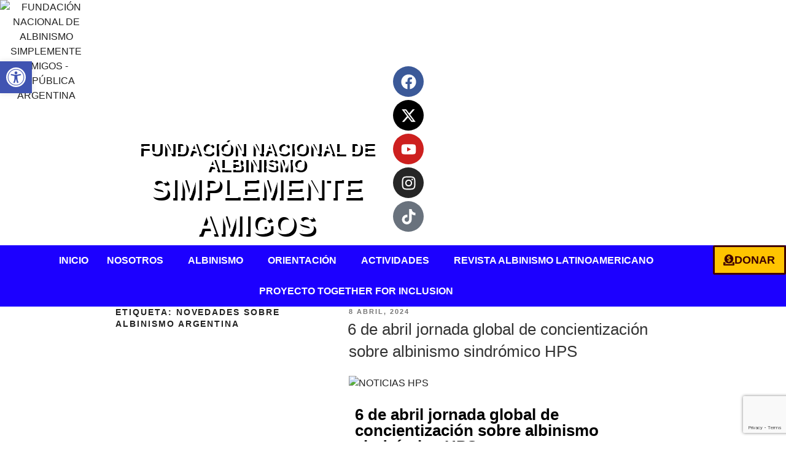

--- FILE ---
content_type: text/html; charset=utf-8
request_url: https://www.google.com/recaptcha/api2/anchor?ar=1&k=6LfHjp4pAAAAAL8l8e4-VWlM8La_-_ddnAnkY-MB&co=aHR0cHM6Ly9hbGJpbmlzbW8ub3JnLmFyOjQ0Mw..&hl=en&v=PoyoqOPhxBO7pBk68S4YbpHZ&size=invisible&anchor-ms=20000&execute-ms=30000&cb=uecp5fxhz9lq
body_size: 49027
content:
<!DOCTYPE HTML><html dir="ltr" lang="en"><head><meta http-equiv="Content-Type" content="text/html; charset=UTF-8">
<meta http-equiv="X-UA-Compatible" content="IE=edge">
<title>reCAPTCHA</title>
<style type="text/css">
/* cyrillic-ext */
@font-face {
  font-family: 'Roboto';
  font-style: normal;
  font-weight: 400;
  font-stretch: 100%;
  src: url(//fonts.gstatic.com/s/roboto/v48/KFO7CnqEu92Fr1ME7kSn66aGLdTylUAMa3GUBHMdazTgWw.woff2) format('woff2');
  unicode-range: U+0460-052F, U+1C80-1C8A, U+20B4, U+2DE0-2DFF, U+A640-A69F, U+FE2E-FE2F;
}
/* cyrillic */
@font-face {
  font-family: 'Roboto';
  font-style: normal;
  font-weight: 400;
  font-stretch: 100%;
  src: url(//fonts.gstatic.com/s/roboto/v48/KFO7CnqEu92Fr1ME7kSn66aGLdTylUAMa3iUBHMdazTgWw.woff2) format('woff2');
  unicode-range: U+0301, U+0400-045F, U+0490-0491, U+04B0-04B1, U+2116;
}
/* greek-ext */
@font-face {
  font-family: 'Roboto';
  font-style: normal;
  font-weight: 400;
  font-stretch: 100%;
  src: url(//fonts.gstatic.com/s/roboto/v48/KFO7CnqEu92Fr1ME7kSn66aGLdTylUAMa3CUBHMdazTgWw.woff2) format('woff2');
  unicode-range: U+1F00-1FFF;
}
/* greek */
@font-face {
  font-family: 'Roboto';
  font-style: normal;
  font-weight: 400;
  font-stretch: 100%;
  src: url(//fonts.gstatic.com/s/roboto/v48/KFO7CnqEu92Fr1ME7kSn66aGLdTylUAMa3-UBHMdazTgWw.woff2) format('woff2');
  unicode-range: U+0370-0377, U+037A-037F, U+0384-038A, U+038C, U+038E-03A1, U+03A3-03FF;
}
/* math */
@font-face {
  font-family: 'Roboto';
  font-style: normal;
  font-weight: 400;
  font-stretch: 100%;
  src: url(//fonts.gstatic.com/s/roboto/v48/KFO7CnqEu92Fr1ME7kSn66aGLdTylUAMawCUBHMdazTgWw.woff2) format('woff2');
  unicode-range: U+0302-0303, U+0305, U+0307-0308, U+0310, U+0312, U+0315, U+031A, U+0326-0327, U+032C, U+032F-0330, U+0332-0333, U+0338, U+033A, U+0346, U+034D, U+0391-03A1, U+03A3-03A9, U+03B1-03C9, U+03D1, U+03D5-03D6, U+03F0-03F1, U+03F4-03F5, U+2016-2017, U+2034-2038, U+203C, U+2040, U+2043, U+2047, U+2050, U+2057, U+205F, U+2070-2071, U+2074-208E, U+2090-209C, U+20D0-20DC, U+20E1, U+20E5-20EF, U+2100-2112, U+2114-2115, U+2117-2121, U+2123-214F, U+2190, U+2192, U+2194-21AE, U+21B0-21E5, U+21F1-21F2, U+21F4-2211, U+2213-2214, U+2216-22FF, U+2308-230B, U+2310, U+2319, U+231C-2321, U+2336-237A, U+237C, U+2395, U+239B-23B7, U+23D0, U+23DC-23E1, U+2474-2475, U+25AF, U+25B3, U+25B7, U+25BD, U+25C1, U+25CA, U+25CC, U+25FB, U+266D-266F, U+27C0-27FF, U+2900-2AFF, U+2B0E-2B11, U+2B30-2B4C, U+2BFE, U+3030, U+FF5B, U+FF5D, U+1D400-1D7FF, U+1EE00-1EEFF;
}
/* symbols */
@font-face {
  font-family: 'Roboto';
  font-style: normal;
  font-weight: 400;
  font-stretch: 100%;
  src: url(//fonts.gstatic.com/s/roboto/v48/KFO7CnqEu92Fr1ME7kSn66aGLdTylUAMaxKUBHMdazTgWw.woff2) format('woff2');
  unicode-range: U+0001-000C, U+000E-001F, U+007F-009F, U+20DD-20E0, U+20E2-20E4, U+2150-218F, U+2190, U+2192, U+2194-2199, U+21AF, U+21E6-21F0, U+21F3, U+2218-2219, U+2299, U+22C4-22C6, U+2300-243F, U+2440-244A, U+2460-24FF, U+25A0-27BF, U+2800-28FF, U+2921-2922, U+2981, U+29BF, U+29EB, U+2B00-2BFF, U+4DC0-4DFF, U+FFF9-FFFB, U+10140-1018E, U+10190-1019C, U+101A0, U+101D0-101FD, U+102E0-102FB, U+10E60-10E7E, U+1D2C0-1D2D3, U+1D2E0-1D37F, U+1F000-1F0FF, U+1F100-1F1AD, U+1F1E6-1F1FF, U+1F30D-1F30F, U+1F315, U+1F31C, U+1F31E, U+1F320-1F32C, U+1F336, U+1F378, U+1F37D, U+1F382, U+1F393-1F39F, U+1F3A7-1F3A8, U+1F3AC-1F3AF, U+1F3C2, U+1F3C4-1F3C6, U+1F3CA-1F3CE, U+1F3D4-1F3E0, U+1F3ED, U+1F3F1-1F3F3, U+1F3F5-1F3F7, U+1F408, U+1F415, U+1F41F, U+1F426, U+1F43F, U+1F441-1F442, U+1F444, U+1F446-1F449, U+1F44C-1F44E, U+1F453, U+1F46A, U+1F47D, U+1F4A3, U+1F4B0, U+1F4B3, U+1F4B9, U+1F4BB, U+1F4BF, U+1F4C8-1F4CB, U+1F4D6, U+1F4DA, U+1F4DF, U+1F4E3-1F4E6, U+1F4EA-1F4ED, U+1F4F7, U+1F4F9-1F4FB, U+1F4FD-1F4FE, U+1F503, U+1F507-1F50B, U+1F50D, U+1F512-1F513, U+1F53E-1F54A, U+1F54F-1F5FA, U+1F610, U+1F650-1F67F, U+1F687, U+1F68D, U+1F691, U+1F694, U+1F698, U+1F6AD, U+1F6B2, U+1F6B9-1F6BA, U+1F6BC, U+1F6C6-1F6CF, U+1F6D3-1F6D7, U+1F6E0-1F6EA, U+1F6F0-1F6F3, U+1F6F7-1F6FC, U+1F700-1F7FF, U+1F800-1F80B, U+1F810-1F847, U+1F850-1F859, U+1F860-1F887, U+1F890-1F8AD, U+1F8B0-1F8BB, U+1F8C0-1F8C1, U+1F900-1F90B, U+1F93B, U+1F946, U+1F984, U+1F996, U+1F9E9, U+1FA00-1FA6F, U+1FA70-1FA7C, U+1FA80-1FA89, U+1FA8F-1FAC6, U+1FACE-1FADC, U+1FADF-1FAE9, U+1FAF0-1FAF8, U+1FB00-1FBFF;
}
/* vietnamese */
@font-face {
  font-family: 'Roboto';
  font-style: normal;
  font-weight: 400;
  font-stretch: 100%;
  src: url(//fonts.gstatic.com/s/roboto/v48/KFO7CnqEu92Fr1ME7kSn66aGLdTylUAMa3OUBHMdazTgWw.woff2) format('woff2');
  unicode-range: U+0102-0103, U+0110-0111, U+0128-0129, U+0168-0169, U+01A0-01A1, U+01AF-01B0, U+0300-0301, U+0303-0304, U+0308-0309, U+0323, U+0329, U+1EA0-1EF9, U+20AB;
}
/* latin-ext */
@font-face {
  font-family: 'Roboto';
  font-style: normal;
  font-weight: 400;
  font-stretch: 100%;
  src: url(//fonts.gstatic.com/s/roboto/v48/KFO7CnqEu92Fr1ME7kSn66aGLdTylUAMa3KUBHMdazTgWw.woff2) format('woff2');
  unicode-range: U+0100-02BA, U+02BD-02C5, U+02C7-02CC, U+02CE-02D7, U+02DD-02FF, U+0304, U+0308, U+0329, U+1D00-1DBF, U+1E00-1E9F, U+1EF2-1EFF, U+2020, U+20A0-20AB, U+20AD-20C0, U+2113, U+2C60-2C7F, U+A720-A7FF;
}
/* latin */
@font-face {
  font-family: 'Roboto';
  font-style: normal;
  font-weight: 400;
  font-stretch: 100%;
  src: url(//fonts.gstatic.com/s/roboto/v48/KFO7CnqEu92Fr1ME7kSn66aGLdTylUAMa3yUBHMdazQ.woff2) format('woff2');
  unicode-range: U+0000-00FF, U+0131, U+0152-0153, U+02BB-02BC, U+02C6, U+02DA, U+02DC, U+0304, U+0308, U+0329, U+2000-206F, U+20AC, U+2122, U+2191, U+2193, U+2212, U+2215, U+FEFF, U+FFFD;
}
/* cyrillic-ext */
@font-face {
  font-family: 'Roboto';
  font-style: normal;
  font-weight: 500;
  font-stretch: 100%;
  src: url(//fonts.gstatic.com/s/roboto/v48/KFO7CnqEu92Fr1ME7kSn66aGLdTylUAMa3GUBHMdazTgWw.woff2) format('woff2');
  unicode-range: U+0460-052F, U+1C80-1C8A, U+20B4, U+2DE0-2DFF, U+A640-A69F, U+FE2E-FE2F;
}
/* cyrillic */
@font-face {
  font-family: 'Roboto';
  font-style: normal;
  font-weight: 500;
  font-stretch: 100%;
  src: url(//fonts.gstatic.com/s/roboto/v48/KFO7CnqEu92Fr1ME7kSn66aGLdTylUAMa3iUBHMdazTgWw.woff2) format('woff2');
  unicode-range: U+0301, U+0400-045F, U+0490-0491, U+04B0-04B1, U+2116;
}
/* greek-ext */
@font-face {
  font-family: 'Roboto';
  font-style: normal;
  font-weight: 500;
  font-stretch: 100%;
  src: url(//fonts.gstatic.com/s/roboto/v48/KFO7CnqEu92Fr1ME7kSn66aGLdTylUAMa3CUBHMdazTgWw.woff2) format('woff2');
  unicode-range: U+1F00-1FFF;
}
/* greek */
@font-face {
  font-family: 'Roboto';
  font-style: normal;
  font-weight: 500;
  font-stretch: 100%;
  src: url(//fonts.gstatic.com/s/roboto/v48/KFO7CnqEu92Fr1ME7kSn66aGLdTylUAMa3-UBHMdazTgWw.woff2) format('woff2');
  unicode-range: U+0370-0377, U+037A-037F, U+0384-038A, U+038C, U+038E-03A1, U+03A3-03FF;
}
/* math */
@font-face {
  font-family: 'Roboto';
  font-style: normal;
  font-weight: 500;
  font-stretch: 100%;
  src: url(//fonts.gstatic.com/s/roboto/v48/KFO7CnqEu92Fr1ME7kSn66aGLdTylUAMawCUBHMdazTgWw.woff2) format('woff2');
  unicode-range: U+0302-0303, U+0305, U+0307-0308, U+0310, U+0312, U+0315, U+031A, U+0326-0327, U+032C, U+032F-0330, U+0332-0333, U+0338, U+033A, U+0346, U+034D, U+0391-03A1, U+03A3-03A9, U+03B1-03C9, U+03D1, U+03D5-03D6, U+03F0-03F1, U+03F4-03F5, U+2016-2017, U+2034-2038, U+203C, U+2040, U+2043, U+2047, U+2050, U+2057, U+205F, U+2070-2071, U+2074-208E, U+2090-209C, U+20D0-20DC, U+20E1, U+20E5-20EF, U+2100-2112, U+2114-2115, U+2117-2121, U+2123-214F, U+2190, U+2192, U+2194-21AE, U+21B0-21E5, U+21F1-21F2, U+21F4-2211, U+2213-2214, U+2216-22FF, U+2308-230B, U+2310, U+2319, U+231C-2321, U+2336-237A, U+237C, U+2395, U+239B-23B7, U+23D0, U+23DC-23E1, U+2474-2475, U+25AF, U+25B3, U+25B7, U+25BD, U+25C1, U+25CA, U+25CC, U+25FB, U+266D-266F, U+27C0-27FF, U+2900-2AFF, U+2B0E-2B11, U+2B30-2B4C, U+2BFE, U+3030, U+FF5B, U+FF5D, U+1D400-1D7FF, U+1EE00-1EEFF;
}
/* symbols */
@font-face {
  font-family: 'Roboto';
  font-style: normal;
  font-weight: 500;
  font-stretch: 100%;
  src: url(//fonts.gstatic.com/s/roboto/v48/KFO7CnqEu92Fr1ME7kSn66aGLdTylUAMaxKUBHMdazTgWw.woff2) format('woff2');
  unicode-range: U+0001-000C, U+000E-001F, U+007F-009F, U+20DD-20E0, U+20E2-20E4, U+2150-218F, U+2190, U+2192, U+2194-2199, U+21AF, U+21E6-21F0, U+21F3, U+2218-2219, U+2299, U+22C4-22C6, U+2300-243F, U+2440-244A, U+2460-24FF, U+25A0-27BF, U+2800-28FF, U+2921-2922, U+2981, U+29BF, U+29EB, U+2B00-2BFF, U+4DC0-4DFF, U+FFF9-FFFB, U+10140-1018E, U+10190-1019C, U+101A0, U+101D0-101FD, U+102E0-102FB, U+10E60-10E7E, U+1D2C0-1D2D3, U+1D2E0-1D37F, U+1F000-1F0FF, U+1F100-1F1AD, U+1F1E6-1F1FF, U+1F30D-1F30F, U+1F315, U+1F31C, U+1F31E, U+1F320-1F32C, U+1F336, U+1F378, U+1F37D, U+1F382, U+1F393-1F39F, U+1F3A7-1F3A8, U+1F3AC-1F3AF, U+1F3C2, U+1F3C4-1F3C6, U+1F3CA-1F3CE, U+1F3D4-1F3E0, U+1F3ED, U+1F3F1-1F3F3, U+1F3F5-1F3F7, U+1F408, U+1F415, U+1F41F, U+1F426, U+1F43F, U+1F441-1F442, U+1F444, U+1F446-1F449, U+1F44C-1F44E, U+1F453, U+1F46A, U+1F47D, U+1F4A3, U+1F4B0, U+1F4B3, U+1F4B9, U+1F4BB, U+1F4BF, U+1F4C8-1F4CB, U+1F4D6, U+1F4DA, U+1F4DF, U+1F4E3-1F4E6, U+1F4EA-1F4ED, U+1F4F7, U+1F4F9-1F4FB, U+1F4FD-1F4FE, U+1F503, U+1F507-1F50B, U+1F50D, U+1F512-1F513, U+1F53E-1F54A, U+1F54F-1F5FA, U+1F610, U+1F650-1F67F, U+1F687, U+1F68D, U+1F691, U+1F694, U+1F698, U+1F6AD, U+1F6B2, U+1F6B9-1F6BA, U+1F6BC, U+1F6C6-1F6CF, U+1F6D3-1F6D7, U+1F6E0-1F6EA, U+1F6F0-1F6F3, U+1F6F7-1F6FC, U+1F700-1F7FF, U+1F800-1F80B, U+1F810-1F847, U+1F850-1F859, U+1F860-1F887, U+1F890-1F8AD, U+1F8B0-1F8BB, U+1F8C0-1F8C1, U+1F900-1F90B, U+1F93B, U+1F946, U+1F984, U+1F996, U+1F9E9, U+1FA00-1FA6F, U+1FA70-1FA7C, U+1FA80-1FA89, U+1FA8F-1FAC6, U+1FACE-1FADC, U+1FADF-1FAE9, U+1FAF0-1FAF8, U+1FB00-1FBFF;
}
/* vietnamese */
@font-face {
  font-family: 'Roboto';
  font-style: normal;
  font-weight: 500;
  font-stretch: 100%;
  src: url(//fonts.gstatic.com/s/roboto/v48/KFO7CnqEu92Fr1ME7kSn66aGLdTylUAMa3OUBHMdazTgWw.woff2) format('woff2');
  unicode-range: U+0102-0103, U+0110-0111, U+0128-0129, U+0168-0169, U+01A0-01A1, U+01AF-01B0, U+0300-0301, U+0303-0304, U+0308-0309, U+0323, U+0329, U+1EA0-1EF9, U+20AB;
}
/* latin-ext */
@font-face {
  font-family: 'Roboto';
  font-style: normal;
  font-weight: 500;
  font-stretch: 100%;
  src: url(//fonts.gstatic.com/s/roboto/v48/KFO7CnqEu92Fr1ME7kSn66aGLdTylUAMa3KUBHMdazTgWw.woff2) format('woff2');
  unicode-range: U+0100-02BA, U+02BD-02C5, U+02C7-02CC, U+02CE-02D7, U+02DD-02FF, U+0304, U+0308, U+0329, U+1D00-1DBF, U+1E00-1E9F, U+1EF2-1EFF, U+2020, U+20A0-20AB, U+20AD-20C0, U+2113, U+2C60-2C7F, U+A720-A7FF;
}
/* latin */
@font-face {
  font-family: 'Roboto';
  font-style: normal;
  font-weight: 500;
  font-stretch: 100%;
  src: url(//fonts.gstatic.com/s/roboto/v48/KFO7CnqEu92Fr1ME7kSn66aGLdTylUAMa3yUBHMdazQ.woff2) format('woff2');
  unicode-range: U+0000-00FF, U+0131, U+0152-0153, U+02BB-02BC, U+02C6, U+02DA, U+02DC, U+0304, U+0308, U+0329, U+2000-206F, U+20AC, U+2122, U+2191, U+2193, U+2212, U+2215, U+FEFF, U+FFFD;
}
/* cyrillic-ext */
@font-face {
  font-family: 'Roboto';
  font-style: normal;
  font-weight: 900;
  font-stretch: 100%;
  src: url(//fonts.gstatic.com/s/roboto/v48/KFO7CnqEu92Fr1ME7kSn66aGLdTylUAMa3GUBHMdazTgWw.woff2) format('woff2');
  unicode-range: U+0460-052F, U+1C80-1C8A, U+20B4, U+2DE0-2DFF, U+A640-A69F, U+FE2E-FE2F;
}
/* cyrillic */
@font-face {
  font-family: 'Roboto';
  font-style: normal;
  font-weight: 900;
  font-stretch: 100%;
  src: url(//fonts.gstatic.com/s/roboto/v48/KFO7CnqEu92Fr1ME7kSn66aGLdTylUAMa3iUBHMdazTgWw.woff2) format('woff2');
  unicode-range: U+0301, U+0400-045F, U+0490-0491, U+04B0-04B1, U+2116;
}
/* greek-ext */
@font-face {
  font-family: 'Roboto';
  font-style: normal;
  font-weight: 900;
  font-stretch: 100%;
  src: url(//fonts.gstatic.com/s/roboto/v48/KFO7CnqEu92Fr1ME7kSn66aGLdTylUAMa3CUBHMdazTgWw.woff2) format('woff2');
  unicode-range: U+1F00-1FFF;
}
/* greek */
@font-face {
  font-family: 'Roboto';
  font-style: normal;
  font-weight: 900;
  font-stretch: 100%;
  src: url(//fonts.gstatic.com/s/roboto/v48/KFO7CnqEu92Fr1ME7kSn66aGLdTylUAMa3-UBHMdazTgWw.woff2) format('woff2');
  unicode-range: U+0370-0377, U+037A-037F, U+0384-038A, U+038C, U+038E-03A1, U+03A3-03FF;
}
/* math */
@font-face {
  font-family: 'Roboto';
  font-style: normal;
  font-weight: 900;
  font-stretch: 100%;
  src: url(//fonts.gstatic.com/s/roboto/v48/KFO7CnqEu92Fr1ME7kSn66aGLdTylUAMawCUBHMdazTgWw.woff2) format('woff2');
  unicode-range: U+0302-0303, U+0305, U+0307-0308, U+0310, U+0312, U+0315, U+031A, U+0326-0327, U+032C, U+032F-0330, U+0332-0333, U+0338, U+033A, U+0346, U+034D, U+0391-03A1, U+03A3-03A9, U+03B1-03C9, U+03D1, U+03D5-03D6, U+03F0-03F1, U+03F4-03F5, U+2016-2017, U+2034-2038, U+203C, U+2040, U+2043, U+2047, U+2050, U+2057, U+205F, U+2070-2071, U+2074-208E, U+2090-209C, U+20D0-20DC, U+20E1, U+20E5-20EF, U+2100-2112, U+2114-2115, U+2117-2121, U+2123-214F, U+2190, U+2192, U+2194-21AE, U+21B0-21E5, U+21F1-21F2, U+21F4-2211, U+2213-2214, U+2216-22FF, U+2308-230B, U+2310, U+2319, U+231C-2321, U+2336-237A, U+237C, U+2395, U+239B-23B7, U+23D0, U+23DC-23E1, U+2474-2475, U+25AF, U+25B3, U+25B7, U+25BD, U+25C1, U+25CA, U+25CC, U+25FB, U+266D-266F, U+27C0-27FF, U+2900-2AFF, U+2B0E-2B11, U+2B30-2B4C, U+2BFE, U+3030, U+FF5B, U+FF5D, U+1D400-1D7FF, U+1EE00-1EEFF;
}
/* symbols */
@font-face {
  font-family: 'Roboto';
  font-style: normal;
  font-weight: 900;
  font-stretch: 100%;
  src: url(//fonts.gstatic.com/s/roboto/v48/KFO7CnqEu92Fr1ME7kSn66aGLdTylUAMaxKUBHMdazTgWw.woff2) format('woff2');
  unicode-range: U+0001-000C, U+000E-001F, U+007F-009F, U+20DD-20E0, U+20E2-20E4, U+2150-218F, U+2190, U+2192, U+2194-2199, U+21AF, U+21E6-21F0, U+21F3, U+2218-2219, U+2299, U+22C4-22C6, U+2300-243F, U+2440-244A, U+2460-24FF, U+25A0-27BF, U+2800-28FF, U+2921-2922, U+2981, U+29BF, U+29EB, U+2B00-2BFF, U+4DC0-4DFF, U+FFF9-FFFB, U+10140-1018E, U+10190-1019C, U+101A0, U+101D0-101FD, U+102E0-102FB, U+10E60-10E7E, U+1D2C0-1D2D3, U+1D2E0-1D37F, U+1F000-1F0FF, U+1F100-1F1AD, U+1F1E6-1F1FF, U+1F30D-1F30F, U+1F315, U+1F31C, U+1F31E, U+1F320-1F32C, U+1F336, U+1F378, U+1F37D, U+1F382, U+1F393-1F39F, U+1F3A7-1F3A8, U+1F3AC-1F3AF, U+1F3C2, U+1F3C4-1F3C6, U+1F3CA-1F3CE, U+1F3D4-1F3E0, U+1F3ED, U+1F3F1-1F3F3, U+1F3F5-1F3F7, U+1F408, U+1F415, U+1F41F, U+1F426, U+1F43F, U+1F441-1F442, U+1F444, U+1F446-1F449, U+1F44C-1F44E, U+1F453, U+1F46A, U+1F47D, U+1F4A3, U+1F4B0, U+1F4B3, U+1F4B9, U+1F4BB, U+1F4BF, U+1F4C8-1F4CB, U+1F4D6, U+1F4DA, U+1F4DF, U+1F4E3-1F4E6, U+1F4EA-1F4ED, U+1F4F7, U+1F4F9-1F4FB, U+1F4FD-1F4FE, U+1F503, U+1F507-1F50B, U+1F50D, U+1F512-1F513, U+1F53E-1F54A, U+1F54F-1F5FA, U+1F610, U+1F650-1F67F, U+1F687, U+1F68D, U+1F691, U+1F694, U+1F698, U+1F6AD, U+1F6B2, U+1F6B9-1F6BA, U+1F6BC, U+1F6C6-1F6CF, U+1F6D3-1F6D7, U+1F6E0-1F6EA, U+1F6F0-1F6F3, U+1F6F7-1F6FC, U+1F700-1F7FF, U+1F800-1F80B, U+1F810-1F847, U+1F850-1F859, U+1F860-1F887, U+1F890-1F8AD, U+1F8B0-1F8BB, U+1F8C0-1F8C1, U+1F900-1F90B, U+1F93B, U+1F946, U+1F984, U+1F996, U+1F9E9, U+1FA00-1FA6F, U+1FA70-1FA7C, U+1FA80-1FA89, U+1FA8F-1FAC6, U+1FACE-1FADC, U+1FADF-1FAE9, U+1FAF0-1FAF8, U+1FB00-1FBFF;
}
/* vietnamese */
@font-face {
  font-family: 'Roboto';
  font-style: normal;
  font-weight: 900;
  font-stretch: 100%;
  src: url(//fonts.gstatic.com/s/roboto/v48/KFO7CnqEu92Fr1ME7kSn66aGLdTylUAMa3OUBHMdazTgWw.woff2) format('woff2');
  unicode-range: U+0102-0103, U+0110-0111, U+0128-0129, U+0168-0169, U+01A0-01A1, U+01AF-01B0, U+0300-0301, U+0303-0304, U+0308-0309, U+0323, U+0329, U+1EA0-1EF9, U+20AB;
}
/* latin-ext */
@font-face {
  font-family: 'Roboto';
  font-style: normal;
  font-weight: 900;
  font-stretch: 100%;
  src: url(//fonts.gstatic.com/s/roboto/v48/KFO7CnqEu92Fr1ME7kSn66aGLdTylUAMa3KUBHMdazTgWw.woff2) format('woff2');
  unicode-range: U+0100-02BA, U+02BD-02C5, U+02C7-02CC, U+02CE-02D7, U+02DD-02FF, U+0304, U+0308, U+0329, U+1D00-1DBF, U+1E00-1E9F, U+1EF2-1EFF, U+2020, U+20A0-20AB, U+20AD-20C0, U+2113, U+2C60-2C7F, U+A720-A7FF;
}
/* latin */
@font-face {
  font-family: 'Roboto';
  font-style: normal;
  font-weight: 900;
  font-stretch: 100%;
  src: url(//fonts.gstatic.com/s/roboto/v48/KFO7CnqEu92Fr1ME7kSn66aGLdTylUAMa3yUBHMdazQ.woff2) format('woff2');
  unicode-range: U+0000-00FF, U+0131, U+0152-0153, U+02BB-02BC, U+02C6, U+02DA, U+02DC, U+0304, U+0308, U+0329, U+2000-206F, U+20AC, U+2122, U+2191, U+2193, U+2212, U+2215, U+FEFF, U+FFFD;
}

</style>
<link rel="stylesheet" type="text/css" href="https://www.gstatic.com/recaptcha/releases/PoyoqOPhxBO7pBk68S4YbpHZ/styles__ltr.css">
<script nonce="cZjrXJy6-evSlJj6nFvYHw" type="text/javascript">window['__recaptcha_api'] = 'https://www.google.com/recaptcha/api2/';</script>
<script type="text/javascript" src="https://www.gstatic.com/recaptcha/releases/PoyoqOPhxBO7pBk68S4YbpHZ/recaptcha__en.js" nonce="cZjrXJy6-evSlJj6nFvYHw">
      
    </script></head>
<body><div id="rc-anchor-alert" class="rc-anchor-alert"></div>
<input type="hidden" id="recaptcha-token" value="[base64]">
<script type="text/javascript" nonce="cZjrXJy6-evSlJj6nFvYHw">
      recaptcha.anchor.Main.init("[\x22ainput\x22,[\x22bgdata\x22,\x22\x22,\[base64]/[base64]/[base64]/ZyhXLGgpOnEoW04sMjEsbF0sVywwKSxoKSxmYWxzZSxmYWxzZSl9Y2F0Y2goayl7RygzNTgsVyk/[base64]/[base64]/[base64]/[base64]/[base64]/[base64]/[base64]/bmV3IEJbT10oRFswXSk6dz09Mj9uZXcgQltPXShEWzBdLERbMV0pOnc9PTM/bmV3IEJbT10oRFswXSxEWzFdLERbMl0pOnc9PTQ/[base64]/[base64]/[base64]/[base64]/[base64]\\u003d\x22,\[base64]\x22,\x22wrlAw50XLCnDvn8/[base64]/w57Dh8Kfw47Ci8OLEcKYRRzCjlDDhcOUwojCp8O1w6zCoMKXA8OBw5M3Xl1/NVDDlsOTKcOAwpJIw6YKw4DDpsKOw6cnwo7DmcKVWsO+w4Bhw5MXC8OwdSTCu3/[base64]/wpDDt8OkKMKww6vCosKZw6p8QnFLwozCjybCiMKywrLCr8KVJsOOwqXCuzFqw5DCoHgAwpfCsE4xwqEnwoPDhnE5wrEnw43CrsOTZTHDi2rCnSHCpSkEw7LDn3PDvhTDmkfCp8K9w7HCo0YbfsOvwo/[base64]/[base64]/[base64]/U0XDp8ONwp1RM8Oqwo7CvsKpP8OrwoJdRxnDoWAkw7fCoTTDpcOMaMOYEUZPw7/CuAgVwpZMVsKFMVXCrcKPw4cBw5PChcKWesOhw6oWHsKePcO9w5sPw4RAw43Cq8O9woEPw6TCqMKhwo3DhcKdX8ONwrAVC39nTcKBZiXCo37Clw/DjcKyUQE0woNTwqoRw5XCpXpHw7fClMKhwq1nNsOAwrHCrj4VwppkanzCjGonw5dIGjtoQ2/[base64]/[base64]/Ck8OwwqDDpsOaM2RswoLCh3HDtjEsw6ASw7l/wpXCjRUZw6AOwoBcw5LCuMKmwqlBCzB8FmMMLl7CgUrCm8O2wolvw7VlBcOiwpdJexJzw7c/w7/CgcKDwotuM1zDr8KcHsOtVcKOw5jCgcO5HU3DgzMLEcK/WMOrwqfCiFx/DQgqOcOFccKeKcKtwq1TwoDCpsKkLiTCs8KpwotjwoM9w4zCpngYw40nbSQYw7zClB50PTlYw7fChmVKY2/DksKlQT7DssKpwoUSwpFadsOkfCdnVsOLGgRcw65/wphxw4vDo8ORwrYCHA5ewq9eNcOlwpHCgHtzVAd+w48VByrDqMKXwoBfwosAwpfDtsK/w7kwwo9cwqTDrMOQwrvDqxPDjsO7eDRtG1x3wqpvwptpQ8Ohw4/DoHtbFDzDlsK3wrhrw7YEdMKrw51BVlzCvV5zwq0twrDCnA/DvgM/w4XDrV3DjD7Do8O0w7YgKyE/[base64]/bcO+wrXCtsKgwoAkWMOvw6DCvcK3THh9S8OqwrwAwoQINMK5w4xfw58HbsOEw54zwopvEMOdw78ww4TCrzXDslbCo8Kuw68XwrHDjijDjQpjbcKywrVMwo/CtcK4w7rCj2HDq8Khw6J+AD3DhcOdwr7Cr2DDj8K+wovDox/DisKdJ8OkPU46G3vDtzzCqsKzWcKqFsK1UEdKdQZpwpkWw5HCm8OXOcOpO8KTwrtSUCNTwqlvKXvDripDYFLCjGbCucK/wojCtsOzw6Vqd0DDqcKEw4fDlUsxwoYTCsK7w5nDmC/[base64]/CvVPDn8K5dm/DpcKjwqbCp0d7wrbCvMKEAcKnwofDkHYqEgzCsMKFw6zChcKkGwIKf1BnfcKxwo/CocK7w5zCglrDpwnDocKbw5vDvUloT8KBRMO7bEpaVMOhwq4Nwr0UCFHDlcOCbAJPd8KgwpzCvEV6w7tDG2ciRk3CkW3CgsKgwpnDocOvQw/[base64]/CtyrCpwnDjsKTCMO8w5TCn8OdGwFFQkzCoVsAUGdHMsKaw50AwrU9UGofPsOUwqA2QsOdwqhVX8Oow7wDw6/CpQ3ClSh6KcKqwqnCrcKew5PCusK+w5rDgsOHw5jCjcKhwpVtw6owU8OFZMKLwpNBw6LCs15cNWdNdsObDzt9YMKGKXDDkSM+TlEDw57ChMO8w5/DrcKjdMOKIcKxXSMfw41gwqvDmncwasKsa3PDvlbCqcKqAk7Cq8K8IMONIw5HNMOcHsOROV3CgixgwqsSwo8jQ8Oow6LCt8KmwqjCv8Oiw7kBwo5Ew5fCtWDClsOmwqHCggDCpsOdwpQKcMKsFzbCr8OsD8KqM8KuwoHClQvCgMKnQcK/HF4Lw6rDtMKbw5AFXsKTw5jCmCnDmMKTHcKqw5tuwq3CscOdwrvDhjQfw4oWw43DucOmZcKrw73Cp8O/EMORLhdJw6ddw4xCwrHDiyHCgsOyM2wnw6nDhMK9TCAPwpDCu8Okw58Xwp7Dg8OWwp/DrEpiMXjCvwwowpXDnsOlORbCnsOMbcKdGsO9wpLDrQFqw7LCtVI3H2/DgcOsUUZvdFV/wrdGw5BaMcOVbcO8UXhbAxXCq8KqUktwwpcDw5U3T8OXcUwSwqbDriAQw4TCunoEwrbCk8KPUiF3fUtFCS0Vw5/DqsONwp5swrXDkETDo8KIIMKVDnnDkMKMXMK2wp7CvjHChMO4aMKaaE/CqWPDqsOfDAPCvSbCucK5dsK2NXcfbn5nBHDCpsKhw74CwoZYNixfw5nCgsOJw5PDvcKewoDCigEZesOXex3Cg1RLw5zDgsOkTMOfwqrCujfDj8KIwrFJHsK8wq/CtcOmfgYja8KQwr3Cu3oCPVFrw5TCksKSw6Y+RBvDq8Kfw6bDuMK2woXCmBMfw7Iiw5bDoBPDlMOIMm5vBk9Gw65YV8OswohKQi/DtsKSwp/CjVs5EsOxPsKjw5YMw55FP8KMCXjDjgERX8OywolHw4wyHyFmwr9PSnHDsm/[base64]/DsMOVOSp6w7EBexxGw4fDiMK1EBXCrxZyecOAd8K8KsKXQMOEwr1OwoHCryEoHmfDqHvDtybCp1ZKE8KIw5FHA8O3HF4GwrPDqcKkPHNgWcOiC8KkwqHCgyfCryIhM3x/[base64]/[base64]/wqTDsVzDiBh8woXDlx7CgcKzw7HDoj48XF57T8OFwoc1M8KSw6jDl8K4wobClDMgw483XEdzEcKJw7vCq2oCfMKww6HCmV5jOG/CkCskGsO3CcKKfx/Dn8OQasK/wpQ6wonDkyjDjRNYJw5MKmXDo8ONEEzDgMOiA8KVdT94LsKDw4BEbMK7w4FOw5/[base64]/ChxTDlcOSwqo6woN0wqMZIMKXMyPDsMKlw5jCjsOaw60qw7k5OBbClmY9ZsO2w6/[base64]/DpFghTwrDksK9QXliJ8OYw4t/D2nCi8OgwqfCsDVBw7QUTX0TwpY6w4TDusKWwrkEw5fCpMOHwq8ywpd4w4IccEnDk09BNR5fwpN/[base64]/CvkvDlVBtwogbazIfwrMiwpdBQBDDjn5aQMOBw50pwrbDoMKyLMOjZsOLw6LDnsOdUExUw7/[base64]/Cl3zCkUHDtcOmfcONWsOtwo5WGcKdacKvw4Q+wq7DoiR6wrclJsOdwpLDvcOHRsKwUcOwfDbCisKfS8O2w6VKw7l0BU0xecOpwo3CiUzDgmPDkUDCiMO4wqpqwpp9wpzCpVJWEkB5w5NjXDzCpS4kbirDmjXCrDRjPzIzWE/CpcOwCsO7VsOcwp7ClzbDmcOEQsOEwrkWWcKgWQzCt8O/[base64]/[base64]/R8ObGCdxCcOOWVoFwqbDlQQnWsKAw5MTw6fCusKhwozCtMO0w6vCnxjDll/CrcOqACRJGCYuw47DimvDsxDDtB7CjMKuwoUcw4AYwpMNYmR4SjLCjh4TwpUEw6Bow7nCgXbDmwDCrMOvN1lbwqPDn8Okw7/[base64]/QzjChUspw4PDisK1eVZSezTCvcOLKcOnwonDm8OnZ8Kuw4IkGcOBVhbDmXHDnMKbE8Oow7DCpMKowp5xXgECw7sUXWHDicOpw4FpIhHDjjzCnsKDwqFOdjUHw4jCmEUOwpI7AQ3DmsOJwoHCtHdBw4VBwp/Cp3PDnQB/[base64]/DlMOxw601w47DgEhmw77CocKvSsOzDG0ZbFgPw5zDuxbDkFFNSjbDk8OgT8KMw5Z3w5tVE8OKwqTClS7DixEow44jL8O4csKTwp/ChGgYw7p9fTzCgsKow5LChR7DuMOLwowKw50aNwzCjH06LlbCkH3DosKYFsOQMMKGwr3Cp8O4wpFXMsOawoVrYU7DrsKjORLCpBJBNx3Dh8Odw4fDmsOiwolgwoLCmsKAw71Cw4N5w7ECw7/CjQpzw4kKwpU3w5wVS8KZVsKhNcOiw5JlRMO6wr9wecONw5cswolHwqYSw5/[base64]/CkUPDsUnDtmI9BcOeWHZxC8KCw5fCucKEOUjCuSLDtSTCsMOjw5x1wpE0d8O3w5zDicO7w7QIwrtvPcOrKXtowrByRUXDjcOQUcOVw4XCjE4LAArDoFHDqMOQw7TCrcOQwqPDmHMnw7bDo2/[base64]/DgcKARsKiwq/DmWVFRlvCo3DDnWjCvXEWRBvCi8K3w5sRw4nDqsKMcxfCtw1QMmLDpcKSwobDsGnDvMOVQz/DjcOTInVBw5dpw5/DncKNY2zCi8OwEztRXcK5GQ7CgxPDoMOTTHjCtmtpU8KNw7LDm8KJMMOpwpzChyRBw6B2wplVThXCpsOccMKtwqEIZxdAGh1fCMKfLR1FUAHDvxxUHQtkwoTCtSfCusKvw47DuMO0w51eAA/[base64]/DsR1zwpfDpcO4BRTCusKHExdkG8Ojw7zDpsKIwqDCh1TCjcOAKV3CqMKKw54Iwo3Cqz/Cu8O8BsOJw4ZhJUVcwqXClRVEQxfDkgg7V0M1w44aw4PDp8Oxw5MXDGQ1GCcEwq/CnnPCiDppEMOVVXfDtMONNFfDvRnDn8OFWUVeJsObwoXDkhlsw5zCv8O7TsOmw4HCqcOKw4FOw5vDr8KMQG/[base64]/CiSfDtsOmAcK9MX7Dh3/DnsOgwrjDtAhKRcKLwqF1IFh1U3XCr3ATfcKWw4h4wr1dPUnCqmHCo0ZlwpVtw7fDksOLwrrDjcOLDAZ1wrc3ecKcZHg3KTfCjSBjcQ4XwrQCfgNlBUA6QWNPQBNKw7dYKWbCrsKkcsOUwqPDiSLDl8OWOcOCV195wrDDn8K1ZkAIw6MAT8KQwrLCpC/[base64]/Cg8KiwrfDlV8QY0PCqcORw5XCucOJwonCqD1OwqbDh8ORwpIQw6AXw6pWAntzwpnDl8KeDF3Ci8OSY27DlG7DlsKwIQpuw5o0wphyw6Fcw7nDoxYXw54MDMOhw44xw6DDkQdyHsO0wrjDqMK/[base64]/CvsOLX8KeA8KjZMK2PcOXw4nCnG7CgnXDkkRuFcKMbsObEcOYw5hzAzdSw7FBSxdgZsKmSx4TNMKIXE0pw7PChFcqOQtAHsOKwp9NUH/[base64]/DiXLCvHQNUsOXOlbDocKHw4k9DFYrwrXCrsKAQRTCiyduw6zCmgtkWcK8c8OAw7NKwpVnawgUwpDCryvCg8KoFWoQZRQBIHjDu8OMfQPDtmjCr346XcOQw5XCisKpAipjwrMWw7/CpDY7d0fCsQsQwrB4wrE5S0EjEsO7wqnCvcK3wqt9w77CtsKTKSfDocOCwpdCwr/Cnm7CmMOiHxnCmcKqw4RQw6FAwpbCmcKYwro2wrbCmHjDoMOYwqluBxbCrsK7O23DmG4Ha1nCr8OvK8KnXcO4w5R/[base64]/[base64]/[base64]/wolkMMK4wpPDlsKjBMOhOMOswp3Cl8OSAXnCiBjDt0HCscOrw6YnBV5lX8Onwr0WC8KdwrfDgMOJbCvDsMOkUMOBwpTDqMK0V8KsGWgYGQrCrcO0XcKDR0Fbw7XCrSUxEsOeOitGwr/DqcOTUX/Cr8K/w7ZlPsOXSsOGwotqw4o6PsKew6UhbxhKSltpYVHClsKmB8KDMkTDr8KtKsOcYlcrwqfCjMO5b8OdfAXDlcOCw509C8KKw4V8w4UTTjlpEMOvAFzDvAHCuMOCG8O6KTPCjMOpwqx8wrMswqrDt8KdwqfDjFg/w6cPwoIjdMKpJsOGfjQKBcKfw6vCnnpud2TDocOLcDNeOcKbSQQ0wrVZC3vDnMKUHMKkWyHDpE/Cs1U/KMOWwodYZgsWZAbDvMO/OEnCusO+woN1A8KJwo3Dt8OebcOLfsKQwo7CicK6wpHDnSV3w7XCiMKpW8KbQ8K0UcKCJkfCuTfDtcOqOcKWGzQhwoR+wo7CokjDpkgpLcKeLUrCuHoAwqIMLUfDmibCs03CuWHDrMKew7PDhMOww5DDviHDkS7CkMONwqhBI8KPw4cRw4vCjVZjwq5/KRXDtHzDqMKRwpcGLH7CigbDi8K/[base64]/Cs8K+wr8IKG/CnVbCn8OvdlXCuMK3w7PDpT7CsFbDhcO5wrBbAMKsYsOdw6DDnBjDvyU6worChMKCEsODwoHDvsKCwqdkP8Kuw6fDkMOndMKzwr5NN8KXdA/[base64]/w6oGNTIeYMKewpjCgsKDW8K3w6Ngwr9VwplDIsOzw6hfw70Ew5pEBMOQSn93WsKMwpo2wqfDj8Oqwrsqw47DlQ/DtyzCpcONHV9qD8O7TcKrPU1Pw4N2wo8Pwo4wwrVzwo3ClyzCgsO/ecKSw4xmw63CpsKvWcKWw7/ClihBVSjDpQLChsK/IcKADcKcGjNWwok9w53Dj0IswpfDoydlasOhcULCqcOqbcO6IX5GOMO+w5dUw5Vmw6TDlz7DsgJqw7gObEDCgMO8wovDpcKSwrpoNAILwrozwpLDpsKIwpN/wq0iw5PCgUckw4tmw7h2w6wUw71rw6PCgMKOOGnCgnFsw6x+dgMNworCisOTQMKUJmPCssKpcsKew7nDsMOVN8KQw6DCkcO3wo5Kw7Y5D8K+w6oDwr1YHGEeQ1R2CMOITx7DisKVcMK/NMOaw5Qhw5FdcgUBQMOZwqPDvwE/N8OZw4bCrcOCwq7DsiAuwpfCq0hUwoMVw7ZYwqTDmsOMw60PcMKGFWo/bh7CoQFjw7BwBX03w5rDicKjwo3DoSI6wo/DqcOWBnrCkMO4w6LCucO/wrHCtSnDusKTVMKwGMKjwqfDtcK4w6rCrMOww6TCrMK+w4JcOw5Bwq3DnmDDsHhjecORXsKnwrnDisOew6sfwo3DgMKMw5ccEHFOARhjwrxIwp7Dm8OAZ8OVEA3CncOWwqjDncOHB8OeUcOcEsKresKlflHDvx/Du1fDkVfCh8ObHjrDs3rDlMKOw44qwrfDtwN3wq7DqsOfSsKEeQJSUVcyw5xOZcK4wo3Dj1BcKcKqwr4jw78FCjbCoQdFJGozNg3ChkNQTDjDkw/Dp3pJw5DDikhPw47Cu8KMcSIUwrrCo8Ksw5lcw6hnw6MsU8O8wqnCknzCmVLChFgew6LDs2HClMKQwpwVwo8JaMKEwqnCqsOlwpNIw70nw4PCgx7ChAYRdmzCoMKWw5fCtMKKasOOw4fCoCXCmsOSTsOfRU8/[base64]/CoiXCp8OwwobCqSVYBEpdeCnDhk9zw7nDsSw/w4NrM1HCgcK3w77DgMOvT3XDu1PCnMKKTMOeFk0Rwo7DtsO6woPCtEoQDcOCKMOewrnCp23CoTDDtG7ChjTCsC16BsKgM1VhZCMYwq9oa8O6w6ghbcKBYwY5bzLDuQfCjsKlDgTCtRM+PcKxC0vDgMOrEELDuMO/TsOHFCYhw5TDoMO9YG/CtMOveUjDmVwzwqBGwrtLwrQLwoEhwr8fZn7Dly7DqMOTKww6GybCmMKYwrRvNXvDt8ODTAbCqxXCg8KXacKTPMKwQsOhw5JSwoPDl3XCljTDkD49w7jCicKCTxhsw5stf8OdacKRw7p5QcKxHAVvHWV9wq1zMBnCkHfCtcOsLBDCucO/w4HCm8KfOTtVwq7CvMO7wo7Cv3/[base64]/CpAxEwozDnS3DgcK4wrQnHsKxwr3CryEUQUPDhWU7ChXDnk1Tw7XCq8OEw4pFRhE+IMOYw53Cm8OSacOuwp16wpx1UsOqwq1UVsK+WBELO2EYwqjCrcOJw7LCgMKnAEEfwpMcQMKMNQ7CiWXCoMKTwosvNnImwrB/w7V3H8OGPcO7wqkTeGh+UAnCicOKbsOlVMKIPsOUw5M/woMLwqrCs8O6wqdPBErClMOMw4k9fTHDo8OQw6PDisO9w5JewqtWA33DjTDChBHCo8OYw5fCpy8JccK0wpDDkUVmMi/CpicvwrtGI8KsZ3J8Q3fDqW5jw41IwpDDrxDDnFwLwoxDL3DCkCbCjcOWwrtpTXzDkMK+w7HCvcO1w7Y0RMK4XGHDlsOMPwh7w5s1dwIoa8O7C8KWMTrDiSgXAXDCul9hw6NyA0rDtsO8NMO4wp/Dn07CpcO0w7jCnsKPIhcfwrDCg8KIwoppwrt6JMK1D8O1QsO4w4lTw67CukDCvsOGD0nCr0XClcKBXjfDpMO8fcKtw5rCi8OuwpEWw7xCJHzCpMO5ZSs1w5bCuSXCqULDoHQzHw0Jwq3DtnsXAUbDqGbDoMOEITNZw6RRTwtqYsKvTsO7BFrCvl/Di8O4w7A6wqd4aFJaw4UgwqbCni7CvSU6OsOQO1EwwplCTsK4LMKjw4vCiTJAwpkew53CiWrCjG/CrMOMBl7DmgXCl2tDw4gCdwvDvMK3wr0sOsOLw5zCkFzCtFbDhjUrU8ObWMOVbsOTFQd3NWhOwqd2wpXDpBFyCMOSwrDDtcOwwpoSccKUNMKJwrMRw5A6U8KjwonDqzPDihvCgcObbCvCl8KdEMKMwqnCtEoxGHfDkg/CpcODw6NXFMOxPcKWwp9uw4hRRFjCj8OUP8KnAgdBw7bDig1cwr5UWH3CnzBnw6Jwwptmw5gHbgLChDbCh8Oew5TCnsONw4rCgEjDnMOvwrgHw7t/w483VcKbfcKKTcKIbSnCksOuw7jDty3CjsK1wooew4bClnDDpsKgw7/Du8OWwrXDh8OsbsKwd8OsU2d3wr5Iw7BnA17CpVXCikfCnMO6w7wiacOsW0JNwpcWL8OUHwImw6bCgcKNw4HCh8OPwoEjRcK6wo/CixfCk8OaZMOsbC/Cg8O9LCPCrcK4wrpCwr3DhcKMw4EHEGbCisK7TiZqw6fCkxFEw7XDkBB5R3E+wpdUwrJIN8OMBGrCnGzDj8Okwo/[base64]/DkkfDq0xANF/DhcOdc8Opw45tw47Du1DChUIYw4zCpWXCucOoO0AaHxYATmnDjllewr/DiHfDmcOZw7rDpjXDncO6IMKmw4TCn8KPGMO8LRrDjy9xYsKrbB/Di8OCUcOfGcOyw7DDn8K1wpY4w4fCulvCkm9VIHEfaxvDghrDu8OcacKTw7jCpsKmw6PCksORwptuTkcUOUQgSGUIOcOZwo3CpDnDg0oewrJkw4/Dn8K+w78Zw5jCosKBalIYw4YMTMKAUD7DmsO6CMKpOx5Nw6zDkz3Dm8Kga01lAMKMwobCjQQowrbCocOlw6ROw7vDoSR4FMKxF8O+HW/DkcKBW09GwqIbcMKoJEXDp15+wpYVwpEawrVwRQTClBbCg2rDhSDDh03DuMKQPWNkKxkCwqfDmF4Yw4bDh8OHw7gbwqPDtMOBfxlew5Y2w6ZzIcKEeWHCkk7CqcK5ZFARLAjDrMOkIjLCrSg/w7sGwrkANhNsY2jCvsO6dj3CoMOma8KfN8OTwpB/T8OYeQUVw6PDhVDDtl8zw5E6WAAWw7V0wrXDh1HDjygBCkhGwqbDjsKlw5QMwqcQMMKiwr8BwpLCtsOrw7DDqyfDncOcw5jCkkwCajzCsMOew4l1csO7wrwdw63CvHV/w5hXQXVAM8KBwpd4wo3CpcK0w49/fMKPOMKIR8O2DVp5w6IxwpnCjMOxw73CgVDChHE7bkYSwp3DjCYWw7lwNMKFwrdrQ8OWNURsWUQncMKywrzClgMTJMOTwqpaQMOoLcK1wqLDunkGw7/CsMKDwo1Mw489ZcOUwrTCvyjChcKLwrHDucOWUMK+CjHDoSXCnTzDh8KrwofCsMK7w6VSwqIWw5zDkFbDvsOWwqfChlzDgMKaOkwWwq8Iw5hJTcKzwrQ/bMKQw7bDpwzDkWfDoR0Lw6pswrrDjRrDj8KPW8OYwovCv8KGw6c7MRrDkCBQwoJMwr11wqhNw75bCcKrGxvCicO0w6XCosK/bkhNwqMXYDpFwo/DikvChDwTasOVLRnDgyjDvcKEwojCqiorw4/DvMKPw7ErPMKawoPDmE/[base64]/Cr8OEVcOgwqJbwoLCqkxqwqYjdVfCiyMjw5k6FTB4alzCmMKwwrnCtsO9eTdjwp/Cjms1UcO/PAxdw51aw5rCkGbCkR/DrU7ClsKowo5Ow50AwrHCgsOHXMOSZhTCmsKgwrQvw5xSw6V3w7ZLw4YIw4ZDwp4Bf1xFw4UnAE06XTfCo0Zkw4PCk8KXw6TCg8OaaMOpKMO8w4NJwoNFW0rCjR47aXJFwqrDkBdZw4TDvcKxw4QabzkfwrLCssK/UF/Ci8KeG8KXKiHDikcZICzDocOzdmdcR8KzLk/[base64]/[base64]/[base64]/GMKnw4AcYUgtw43DkiPCuMKjw7XCpzPCtibDlC5dw4rCjcOewqYsV8OXw4HCsizCnMO3Nz/DtcOMwp8lWjlXKsKvPhNBw5pMUcOBwo/Cu8ODNMKLw4vDiMKuwrbChhRTwotww4Vbw4bCp8Oxe2bCgGvCk8KoYiQ/[base64]/w7gaIMKbScOfw5E+aBfDtsKywoLDkMOPw6PCuMK2XxnCv8KfRMKaw4gCJVdoDzHCocOMw4DDicKDwp/DrzVQIGITYwPChcORZcK3VMOiw5jDv8OYwo91MsKBcsKUw6HCmcODworCpnkLAcKZTksBP8Kqw7MHZsKeTsKgw5/CscKcbRZfDUXCvcOFesKeD2kzWnnDmMOpSWFSHGoXwo1OwpcFBMOgwpdHw7jDpDxna1LCu8Kkw4c4wrwEJlc3w47DtcOODcK9VmbCjsOaw47CtMOyw6TDgMOvwp7CoyLDvcKLwrALwpnCpMOhIn/Cri9zdcK5wprDqMOdwrIDw4FTCsO4w7pxHMO5XsOiwqvDozE/wrvDtcOEWMK3wodpQ3dQwppxw5HCpcOzwp3Clz3CmMODdDTDrMOtwrfDsmgJw6ILwqwoesKTw50AwpjDvBwrYzdFwqnDtlbCpTggwqYzwqjDg8K2J8KFwoUsw5ZpW8Ovw417wpAVw4LCiXrDi8KKwph3BSc/w6JOQjPDp33Dom11EA1fw6ZFMX54wrZkfMK+SsOQwq/Cr2rCrsODw57DgMOPw6JBfjHCihhowqwGHcOzwq3Cg1pWKHfCgcKHHcOvEQQ1wp/CsFDCvHl2wqBDw53CusOYThd8HUxfQsOjXcKrTMKuw6vCvcOvwqwVwq8lW2fCqsOmBjtGwpHDqMKVbxsqWMKbCV3CoG4kwp4oEsOVw5sjwr5jO1VjLyMmw7YrDMKWwrLDiz4JchrCg8KhCmbCosOtwpNsGhZjPgDDlVTChMK8w6/DqcOXIcObw4Mgw6bCuMKPAcOULcOcB14zw61uB8KawoBNw7TDlQnDvsOfEcKtwonCpWXDpEbCqMKlWFpUw6EEbyLDqXLDs0LDusKtVRowwpbDmGXDrsOSw5fDgMOKJSUrKMOBwozCmn/Dp8KTITpQw4A+w57DgmfDt1tSTsOgwrrDtMKlHFTCg8K5QjPCtsOOTSLCrsOAR0vCvDQfGsKIbsO9wrfCncKEwpvClFbDr8KowoRddcOjwpQwwpvCi2HCvQ3CmMKTXyrCjh7Dm8KsCBHDi8OYw7LDuWBcOsKreAPDlsORZcO9ZcOvw4oawrFYwp/CvcKHwoHCocOFwowFwpTCt8Kuw6zDjEfDuARxOCMRbzB8w6F8CcObwqM4wojCmWUpL0rCjFwow6Uaw5NFw4HDnjrCqXQbw4rCk1w6wozDvx/DkS9lwohdw4Isw4ALaljCt8K3dsOIw4fCqsOJwqx9wrJqRjQBTRpFdnLClT4wccOVw7bCvwEHJgXDkAoGX8Ovw47DoMKiU8Omw4tQw5UswrbCpx1fw4p4YzRFXWN0K8ObBsO4w7N/w7fDjcKWw7thIcKRw71xCcOSw4kbfAsqwo1Kw7HCi8OqKsO4wpDDqcKnw6HCisOPWEEqDz/[base64]/DrcKxwrvDqjHCsw7DvMORRFHCjcODQV7DiMK/[base64]/Dr24Aw78eX8KowoDCr8OWIMKZw6zCsknDpUh4w6cvwrjDjsOxwr9OKsKCw5rDpcK/w5RyCMKlTMO1DVXCpTPChMObw6YtacOnMcK5w4cCB8Kkw53Cp3cuw4HDlgHDpi8ySXx7wr92OcKkw7PDs0zDpsKnwo/Dsg8CG8O9fsKzDWnDigXCtFoeHCDCjkhDbcOvMyvCucOxwp9fPm7ColzDkRDCgMO6PcKWGMKOwpvDq8OUwph2FwBow6zCv8OFC8KmKAAnwo8Vw5XDnVcjwqHCgsOKwpPCgcOxw6hMO19qLsOEYcKwwpLChcKgF1LDpsK+w51FW8KowpBVw5oQw7/[base64]/OcOnw7JUEz3DnMOOLsKAw6/DkGQpXArCohMzwqRYw5zDrg3Dgxgiwr3Dn8KSw6M1wpLCoU03JcO7dWwFwrVfG8KkUBbCgsKFJlbCpngjw48/dsKkJcOww7Z5dsKAcgfDiUxyw6UiwptLfjthQ8K/asK+wpd2ecKHHcOiZlt1wqXDtB/DkcK/wpFXaEcJbVU3w5HDlMOqw6vCmsOkEEDDuG0rVcKfw5MpXMOqw6vCqTU0w77CuMKiPTxDwoczecOUdcK6wrZPFGfDl3tqQMOlXSfChsKqI8K6alvCml/DpcOxdSsyw7hRwp3ClS7CmjjCjDPCl8O3wq/[base64]/Dq8OFUcOMaiPDusK+w5LCnsKwwqsXAsK+w4DDsDkRHcKMwpAnCGpKacO9wp9KHT1rwpAGwrluwoDDqcKMw4hsw5x+w5HCgRRIXsKnw6PCgsKLw5jDiQ3CnMKsL2sfw4UhGMKtw4N0FnjCv1HCvX0jwqfDtQ3CpnHDk8K8WMKSwpEPwrPDiX3DpX/DqcKMeiDDgMOER8KdwoXDqlhvKlPDsMOTJ3DDu2p4w6vDgsOrW0nCicKawoQ8wqZaGcOkF8O0ck/Dmi/Dln9RwoZWfm/Dv8OLw4nCkMKww5zCvsOXw5EJwrNowpvCvsKuwp7CmMOSwqkSw5jDnzfDmHJ2w7nCpcK2w77DqcO7wo/[base64]/wpQJSMO3ZsOOCMKYwoMkw5YOwrrCtQHDrsOuaMKCw6/CtsKCw7o5T0zCiGLCp8OSwqnCogUDSnpCw5AuU8KYwqVkD8OcwoVmw6NcUcKNbBBOwrbCr8K4KcOSw7ZvTQbCmQzCpx3Co20tBBXCp17DrsOJK3oVw4tswoXCohhWSwVcUcOfEg/CpsOUW8Odwrc4T8OMw4QNw6PCj8ONw70Hwo8Kw4kaIsKRwrIDcV/[base64]/WltGwqjDki41LSVaWMOBw4x3S8KGwrTCvUTCnCY2RMKTRBnDpcOfwqzDhMKJwrjDqWFSVgYMZ3hJNsOpwqtCQibCj8KWWMOfPAnChTrClwLCpcOGw6HCjA3DvcK3wofCjsORSsO6Z8OkLVbCtmMza8K7w4/Di8KMw4HDh8Kdw7dFwqN2w5bCkcK/X8OIwqjCnk7CvcObUnvDpsOXwp01KQbCmcKEIsODAMKbw43Du8KhYUjCl1HCucKxwo0rwpJvw6h0ZU0VCTFJwrfCsTbDpQM1bjdIw7VwdyAFQsK/JXAKw7E6N30dwpIjKMKvL8KqIz3DsmrCicKLwrzDkBzCmsOiPA8IBlrCiMKlw57Dp8K/X8OnLsOVw4nCtVnCucKCOBfDu8KkEcO2w7nDl8OPQl/CvzvDkSTDvsO2UMKpNcO3B8K3woE3CMOBwpnCr8OJSAHCmCYLwoPCsn98wodgwojCvsK8w44HB8OQwrPDoxXDiHrDksKgFmVEZ8Kpw5vDtMKfSlp0w5TCh8KDwrk7FMK6w7LCoF54w5DDsTEYwo/Cjxxpwrt4HcKYwo55w4xBZcK8Y3rDv3ZLIsKLw5nCicKKwq7DicOzwrBzEQHDhsOuw63CljdhUsOjw4VeYMOWw554bsOYw5PDlBI8wplvworCtQBpdcOUwpHDvsO8IcK5wrbDiMKoUsOcworDnQVOQHMsCzfCncOZw4JJFcO0IjNNw4zDmkTDu0HDkgIeecK4woo/[base64]/CuMK4wrXDrcK3LErDnEzDsm9maRbCtMOJwok9DB1/w5bCont9wq/CkMO0CsKFwrMzwo8rwrRqwpoKwoPDjHrDoWPCkErCvVjCmzMqOcOTOMOQUh7DiX7DiB5mMcOJwo7CksK5wqATQcOPPsOiwrDCncKlLnvDlMOGwrE1wpRAw6/CscOraxbCh8KgEsO5w4zCmMKwwrsKwrxiOhDDmcKWVVDCmUbCkXEdVGpKJ8O2w7HComFZFmbCvMK+McOzY8OtKChqFmU9CD/[base64]/Z8OfLQXDqU8lN3JoZ8KLw6oYLRbDqm/ClSJiGHVkGjzDsMKzwprCkUDDlTx3YFxkwpwtS1dswoLDgMKHwoFrw55Hw5jDrMOgwqUCw40wwrDDrS7DqSXCusK2w7TDrD/[base64]/ChMKhwqTCmMOKWcOAwrHDmcOSclnCikzDlxDDqsO1wqxRwpnDqgosw6RfwqxaEsKDwpPCjx7DuMKQDsK/NSBeEcKQGSnCnsOlOwBEK8KyP8K/w4NmwpDDjx9lEMO/wqM6dXzDg8O8w6zCnsKrw6dbw7LDmx8+Z8KKw4BeYjzDs8KcGsKIwr7DucO8Y8OMSsKgwq5TbnIewr/Dly0NZ8OywqLCjAEbW8Kwwq9YwqsBBzQtwrJwYhgVwq1jw5g6UxdIwpDDrMOBwqM/wo5QIwLDk8OMIlDDssKzDsOOwrbDkhgsXcOkwo9ZwphEw7B5w4xZDBbDgi/DkMKIIMOhw7gzLsKPwpfCjsODwpUOwqMNEB8UwpnCpcOVBzNIeAzCgcOFw6c1w4w6bXsaw5HCo8OfwojDs1nDksO1woouLsOQTmN+LTggw47DrFbCkcOuQsK3w5IHw4RmwrNHTyLCnWZoLkpUZ1nCsxfDv8OcwoYWwp/[base64]/[base64]/DrQHCskYXwo5dS8KCShgTwqbDuMKPcHo4Hi7Dg8K8KFXCkAbCl8KZUsO6Wkg4wp0KR8KCwqvClQl/[base64]/DvSnDr8KZwoZnT8OUw4wRwqEJwrDCs8OHw7nDjcOcG8KwOFYXXcKwfFgrWMOkw7XDumnCvcOtwpPCqMKfBiDCvj4MfsOQFS/Cu8K1JcKPam3CpsKsdcOCGsKiwpPDoRpHw7Ilwp/DiMOWwrN3WyXDn8Oyw6oEPj5Nw7R3OMO/OgrDkcOnYVJ6w4vCp1IXB8KZe23CjsOrw4rClgnCo0rCtsKgw4jCnE0FacOqBWzCumjDmMKMw7NTwrfCosO2wrMKNFvCkygiwowrOMOEQlpfUsKrwqV6X8OfwrXDvcOSGwfCvsOlw6/DqAfDrcKww4/DnMOywq0swrI4ZF9Iw7DCgiRGVcK6w5DDisKoHMO7w7zDtsKGwrEZZgNtPsKfGsKpw54VfcOnY8OSU8OGwpXCqgbChXHDvMOMwrXCgcKwwrB/Z8Kpw5TDk1kiMzbCmj4gw5AfwrALwpbCpkHCt8Ofw6PDvFhUwqrClMOKIifDi8O7w5Faw6nCtTRtw7BUwpIbw5RZw5DDjsOFccOowqA/wrxXAMOqJMOYSgnCnHnDhcKsKMKLacK9wr90w6krN8O9w74Pwrh5w74MIsKnw5/CucOQWXhHw5UKwr7DjMO8JsONw5nCtcKzwoRgwo/DmsK7wqjDgcOZEyAywoBdw58kKz5Dw5JCC8O1GsOrwoJgwrVpwq/DocOVwqZ/[base64]/CiWnDtcKhP8KdeHIzPsO/[base64]/BTRwKXkxIMOZHcOsw5JxTsKLw782wq9Kw6LDpDXDuhHCrsKvR398wp3Cridew53Do8KAw44yw4RDCsKAwrooTMK6w60Dw5jDpsOKRsKdwpDCgsKVYcKzVsO4cMOPMnTCllHDnGdEw53CiW5DDnDDvsKVJMOiwpZ+wqwHK8ORwofDjcOlOwfCqHRLw7vDrGrDh3l0w7d/w5bCiAwmaTVlw5TDu3wSwpTDlsKGwoEKwrk4wpPDgMOpb3ckU1nCmFRKQsKEFcOaMwnCosOVGglgw6fDpcKMw4TClFPCg8KMbl0Xw5ALwp3ComjDk8O9w5/[base64]/a8O4fcORw4LDmsOUb0DCrMKOBycGU2UPwqPDnzDDn1fCvkcDdMOzBCnDiRhUHcKnF8O7HMOmw6TDvMK7EnMdw4rCqMOOw4sldBF0QELDljRZw53Dn8KJUV7DlV5BBEnDo3DDrcOeNyhbalDDlkIvw6oUwozDmcOLwrnDoSfDk8K2NcKkw5/Cuyd8wqrCrHHCulg0VwrDjBBiw7AAWsO0wr4ow5RQw6sQw5YQwq1TLsKJwr8fw5jDh2Y7ARnDiMKeRcO/fsOjwpUGZsO9R2vDvEAIwp3CgWjDqEZgwrIQw6YFMig0CSfCmDTDhMOOAcO7WD7DocKrwpZPP2ALw47CqsKiBn/DkCcjw4fDn8KXw4jClMOqV8OQWEVlGjtVwrpfwrdKw4EqwrvCjUXCoF/[base64]/DksKnw5LDmBo3UsOdQ8K0w7lpfiPDnMKbwoARNsK6asOFDH3DlMKvw6RMFm5rUirCjSLDu8KPMxzDuwdKwpg\\u003d\x22],null,[\x22conf\x22,null,\x226LfHjp4pAAAAAL8l8e4-VWlM8La_-_ddnAnkY-MB\x22,0,null,null,null,1,[21,125,63,73,95,87,41,43,42,83,102,105,109,121],[1017145,304],0,null,null,null,null,0,null,0,null,700,1,null,0,\[base64]/76lBhnEnQkZnOKMAhmv8xEZ\x22,0,0,null,null,1,null,0,0,null,null,null,0],\x22https://albinismo.org.ar:443\x22,null,[3,1,1],null,null,null,1,3600,[\x22https://www.google.com/intl/en/policies/privacy/\x22,\x22https://www.google.com/intl/en/policies/terms/\x22],\x227hAbvXln9RG3ZBDXIuBTNTt1e9GmxjYL7ukeJhPK/HE\\u003d\x22,1,0,null,1,1769313569456,0,0,[139,141],null,[236,222,24,154],\x22RC-Be9x7dpySVmjMA\x22,null,null,null,null,null,\x220dAFcWeA6aG5K1nZV0AQEfyq9qfPdhWDyyL6134Hzp9kDnHbh29L0yTgdOmZJI_i56RcRqfYAx38sQIH0Kq2VghAvvxiiyrSz0_w\x22,1769396369724]");
    </script></body></html>

--- FILE ---
content_type: text/css
request_url: https://albinismo.org.ar/wp-content/uploads/elementor/css/post-287.css?ver=1769130380
body_size: 1974
content:
.elementor-287 .elementor-element.elementor-element-c5959a4{--display:flex;--min-height:0px;--flex-direction:row;--container-widget-width:initial;--container-widget-height:100%;--container-widget-flex-grow:1;--container-widget-align-self:stretch;--flex-wrap-mobile:wrap;--justify-content:center;--gap:0px 0px;--row-gap:0px;--column-gap:0px;--flex-wrap:nowrap;--margin-top:0px;--margin-bottom:0px;--margin-left:0px;--margin-right:0px;--padding-top:0px;--padding-bottom:0px;--padding-left:0px;--padding-right:0px;--z-index:1;}.elementor-287 .elementor-element.elementor-element-c5959a4 .elementor-background-slideshow__slide__image{background-size:cover;background-position:center center;}.elementor-287 .elementor-element.elementor-element-c5959a4.e-con{--align-self:center;--flex-grow:0;--flex-shrink:0;}.elementor-287 .elementor-element.elementor-element-34adf03{--display:flex;--flex-direction:row;--container-widget-width:calc( ( 1 - var( --container-widget-flex-grow ) ) * 100% );--container-widget-height:100%;--container-widget-flex-grow:1;--container-widget-align-self:stretch;--flex-wrap-mobile:wrap;--justify-content:flex-end;--align-items:flex-end;--gap:0px 0px;--row-gap:0px;--column-gap:0px;--margin-top:0px;--margin-bottom:0px;--margin-left:0px;--margin-right:0px;--padding-top:0px;--padding-bottom:0px;--padding-left:0px;--padding-right:0px;}.elementor-287 .elementor-element.elementor-element-34adf03.e-con{--align-self:stretch;}.elementor-widget-theme-site-logo .eael-protected-content-message{font-family:var( --e-global-typography-secondary-font-family ), Sans-serif;font-weight:var( --e-global-typography-secondary-font-weight );}.elementor-widget-theme-site-logo .protected-content-error-msg{font-family:var( --e-global-typography-secondary-font-family ), Sans-serif;font-weight:var( --e-global-typography-secondary-font-weight );}.elementor-widget-theme-site-logo .widget-image-caption{color:var( --e-global-color-text );font-family:var( --e-global-typography-text-font-family ), Sans-serif;font-weight:var( --e-global-typography-text-font-weight );}.elementor-287 .elementor-element.elementor-element-153ce97 > .elementor-widget-container{margin:0px 0px 0px 0px;padding:0px 0px 0px 0px;}.elementor-287 .elementor-element.elementor-element-b395e48{--display:flex;--min-height:400px;--flex-direction:row;--container-widget-width:calc( ( 1 - var( --container-widget-flex-grow ) ) * 100% );--container-widget-height:100%;--container-widget-flex-grow:1;--container-widget-align-self:stretch;--flex-wrap-mobile:wrap;--justify-content:flex-start;--align-items:flex-end;--gap:0px 0px;--row-gap:0px;--column-gap:0px;--margin-top:0%;--margin-bottom:0%;--margin-left:0%;--margin-right:0%;--padding-top:0px;--padding-bottom:0px;--padding-left:0px;--padding-right:0px;}.elementor-widget-heading .eael-protected-content-message{font-family:var( --e-global-typography-secondary-font-family ), Sans-serif;font-weight:var( --e-global-typography-secondary-font-weight );}.elementor-widget-heading .protected-content-error-msg{font-family:var( --e-global-typography-secondary-font-family ), Sans-serif;font-weight:var( --e-global-typography-secondary-font-weight );}.elementor-widget-heading .elementor-heading-title{font-family:var( --e-global-typography-primary-font-family ), Sans-serif;font-weight:var( --e-global-typography-primary-font-weight );color:var( --e-global-color-primary );}.elementor-287 .elementor-element.elementor-element-fce1566 > .elementor-widget-container{margin:0% 0% 0% 0%;padding:0% 0% 0% 0%;}.elementor-287 .elementor-element.elementor-element-fce1566.elementor-element{--align-self:flex-end;}.elementor-287 .elementor-element.elementor-element-fce1566{z-index:0;text-align:start;}.elementor-287 .elementor-element.elementor-element-fce1566 .elementor-heading-title{font-family:"Roboto", Sans-serif;font-weight:600;text-shadow:4px 4px 0px #000000;color:#FFFFFF;}.elementor-287 .elementor-element.elementor-element-46e88ef{--display:flex;--min-height:400px;--flex-direction:row;--container-widget-width:calc( ( 1 - var( --container-widget-flex-grow ) ) * 100% );--container-widget-height:100%;--container-widget-flex-grow:1;--container-widget-align-self:stretch;--flex-wrap-mobile:wrap;--justify-content:flex-end;--align-items:stretch;--gap:0px 0px;--row-gap:0px;--column-gap:0px;--margin-top:0px;--margin-bottom:0px;--margin-left:0px;--margin-right:0px;--padding-top:0px;--padding-bottom:0px;--padding-left:0px;--padding-right:0px;--z-index:1.0E+65;}.elementor-287 .elementor-element.elementor-element-46e88ef.e-con{--align-self:flex-end;}.elementor-widget-social-icons .eael-protected-content-message{font-family:var( --e-global-typography-secondary-font-family ), Sans-serif;font-weight:var( --e-global-typography-secondary-font-weight );}.elementor-widget-social-icons .protected-content-error-msg{font-family:var( --e-global-typography-secondary-font-family ), Sans-serif;font-weight:var( --e-global-typography-secondary-font-weight );}.elementor-287 .elementor-element.elementor-element-8a96fa6{--grid-template-columns:repeat(1, auto);z-index:1.0E+44;--e-transform-transition-duration:0ms;--grid-column-gap:0px;--grid-row-gap:5px;}.elementor-287 .elementor-element.elementor-element-8a96fa6 .elementor-widget-container{text-align:right;}.elementor-287 .elementor-element.elementor-element-8a96fa6 > .elementor-widget-container{margin:86px 0px 0px 0px;padding:0% 0% 0% 0%;}.elementor-287 .elementor-element.elementor-element-8a96fa6.elementor-element{--align-self:center;}.elementor-287 .elementor-element.elementor-element-8a96fa6 .elementor-icon{border-radius:9999999999999999999999999999999999999999999999999999999999px 9999999999999999999999999999999999999999999999999999999999px 9999999999999999999999999999999999999999999999999999999999px 9999999999999999999999999999999999999999999999999999999999px;}.elementor-287 .elementor-element.elementor-element-74ac059{--display:flex;--min-height:0px;--flex-direction:row;--container-widget-width:calc( ( 1 - var( --container-widget-flex-grow ) ) * 100% );--container-widget-height:100%;--container-widget-flex-grow:1;--container-widget-align-self:stretch;--flex-wrap-mobile:wrap;--justify-content:center;--align-items:center;--gap:10px 10px;--row-gap:10px;--column-gap:10px;--overlay-opacity:0.5;--margin-top:0px;--margin-bottom:0px;--margin-left:0px;--margin-right:0px;--padding-top:0px;--padding-bottom:0px;--padding-left:0px;--padding-right:0px;}.elementor-287 .elementor-element.elementor-element-74ac059:not(.elementor-motion-effects-element-type-background), .elementor-287 .elementor-element.elementor-element-74ac059 > .elementor-motion-effects-container > .elementor-motion-effects-layer{background-color:#1C00FF;}.elementor-287 .elementor-element.elementor-element-74ac059::before, .elementor-287 .elementor-element.elementor-element-74ac059 > .elementor-background-video-container::before, .elementor-287 .elementor-element.elementor-element-74ac059 > .e-con-inner > .elementor-background-video-container::before, .elementor-287 .elementor-element.elementor-element-74ac059 > .elementor-background-slideshow::before, .elementor-287 .elementor-element.elementor-element-74ac059 > .e-con-inner > .elementor-background-slideshow::before, .elementor-287 .elementor-element.elementor-element-74ac059 > .elementor-motion-effects-container > .elementor-motion-effects-layer::before{--background-overlay:'';}.elementor-287 .elementor-element.elementor-element-74ac059.e-con{--align-self:center;--flex-grow:0;--flex-shrink:1;}.elementor-widget-navigation-menu .menu-item a.hfe-menu-item.elementor-button{background-color:var( --e-global-color-accent );font-family:var( --e-global-typography-accent-font-family ), Sans-serif;font-weight:var( --e-global-typography-accent-font-weight );}.elementor-widget-navigation-menu .menu-item a.hfe-menu-item.elementor-button:hover{background-color:var( --e-global-color-accent );}.elementor-widget-navigation-menu .eael-protected-content-message{font-family:var( --e-global-typography-secondary-font-family ), Sans-serif;font-weight:var( --e-global-typography-secondary-font-weight );}.elementor-widget-navigation-menu .protected-content-error-msg{font-family:var( --e-global-typography-secondary-font-family ), Sans-serif;font-weight:var( --e-global-typography-secondary-font-weight );}.elementor-widget-navigation-menu a.hfe-menu-item, .elementor-widget-navigation-menu a.hfe-sub-menu-item{font-family:var( --e-global-typography-primary-font-family ), Sans-serif;font-weight:var( --e-global-typography-primary-font-weight );}.elementor-widget-navigation-menu .menu-item a.hfe-menu-item, .elementor-widget-navigation-menu .sub-menu a.hfe-sub-menu-item{color:var( --e-global-color-text );}.elementor-widget-navigation-menu .menu-item a.hfe-menu-item:hover,
								.elementor-widget-navigation-menu .sub-menu a.hfe-sub-menu-item:hover,
								.elementor-widget-navigation-menu .menu-item.current-menu-item a.hfe-menu-item,
								.elementor-widget-navigation-menu .menu-item a.hfe-menu-item.highlighted,
								.elementor-widget-navigation-menu .menu-item a.hfe-menu-item:focus{color:var( --e-global-color-accent );}.elementor-widget-navigation-menu .hfe-nav-menu-layout:not(.hfe-pointer__framed) .menu-item.parent a.hfe-menu-item:before,
								.elementor-widget-navigation-menu .hfe-nav-menu-layout:not(.hfe-pointer__framed) .menu-item.parent a.hfe-menu-item:after{background-color:var( --e-global-color-accent );}.elementor-widget-navigation-menu .hfe-nav-menu-layout:not(.hfe-pointer__framed) .menu-item.parent .sub-menu .hfe-has-submenu-container a:after{background-color:var( --e-global-color-accent );}.elementor-widget-navigation-menu .hfe-pointer__framed .menu-item.parent a.hfe-menu-item:before,
								.elementor-widget-navigation-menu .hfe-pointer__framed .menu-item.parent a.hfe-menu-item:after{border-color:var( --e-global-color-accent );}
							.elementor-widget-navigation-menu .sub-menu li a.hfe-sub-menu-item,
							.elementor-widget-navigation-menu nav.hfe-dropdown li a.hfe-sub-menu-item,
							.elementor-widget-navigation-menu nav.hfe-dropdown li a.hfe-menu-item,
							.elementor-widget-navigation-menu nav.hfe-dropdown-expandible li a.hfe-menu-item,
							.elementor-widget-navigation-menu nav.hfe-dropdown-expandible li a.hfe-sub-menu-item{font-family:var( --e-global-typography-accent-font-family ), Sans-serif;font-weight:var( --e-global-typography-accent-font-weight );}.elementor-287 .elementor-element.elementor-element-399a105 .menu-item a.hfe-menu-item{padding-left:15px;padding-right:15px;}.elementor-287 .elementor-element.elementor-element-399a105 .menu-item a.hfe-sub-menu-item{padding-left:calc( 15px + 20px );padding-right:15px;}.elementor-287 .elementor-element.elementor-element-399a105 .hfe-nav-menu__layout-vertical .menu-item ul ul a.hfe-sub-menu-item{padding-left:calc( 15px + 40px );padding-right:15px;}.elementor-287 .elementor-element.elementor-element-399a105 .hfe-nav-menu__layout-vertical .menu-item ul ul ul a.hfe-sub-menu-item{padding-left:calc( 15px + 60px );padding-right:15px;}.elementor-287 .elementor-element.elementor-element-399a105 .hfe-nav-menu__layout-vertical .menu-item ul ul ul ul a.hfe-sub-menu-item{padding-left:calc( 15px + 80px );padding-right:15px;}.elementor-287 .elementor-element.elementor-element-399a105 .menu-item a.hfe-menu-item, .elementor-287 .elementor-element.elementor-element-399a105 .menu-item a.hfe-sub-menu-item{padding-top:17px;padding-bottom:17px;}.elementor-287 .elementor-element.elementor-element-399a105 ul.sub-menu{width:220px;}.elementor-287 .elementor-element.elementor-element-399a105 .sub-menu a.hfe-sub-menu-item,
						 .elementor-287 .elementor-element.elementor-element-399a105 nav.hfe-dropdown li a.hfe-menu-item,
						 .elementor-287 .elementor-element.elementor-element-399a105 nav.hfe-dropdown li a.hfe-sub-menu-item,
						 .elementor-287 .elementor-element.elementor-element-399a105 nav.hfe-dropdown-expandible li a.hfe-menu-item,
						 .elementor-287 .elementor-element.elementor-element-399a105 nav.hfe-dropdown-expandible li a.hfe-sub-menu-item{padding-top:15px;padding-bottom:15px;}.elementor-287 .elementor-element.elementor-element-399a105 .hfe-nav-menu-icon{font-size:26px;border-width:4px;padding:0.35em;border-radius:20px;background-color:#F6F6F6;}.elementor-287 .elementor-element.elementor-element-399a105 .hfe-nav-menu-icon svg{font-size:26px;line-height:26px;height:26px;width:26px;}.elementor-287 .elementor-element.elementor-element-399a105{width:auto;max-width:auto;}.elementor-287 .elementor-element.elementor-element-399a105 > .elementor-widget-container{margin:0vw 0vw 0vw 0vw;padding:0px 0px 0px 0px;}.elementor-287 .elementor-element.elementor-element-399a105.elementor-element{--align-self:center;}.elementor-287 .elementor-element.elementor-element-399a105 .hfe-nav-menu__toggle{margin:0 auto;}.elementor-287 .elementor-element.elementor-element-399a105 a.hfe-menu-item, .elementor-287 .elementor-element.elementor-element-399a105 a.hfe-sub-menu-item{font-family:"Roboto", Sans-serif;font-weight:600;}.elementor-287 .elementor-element.elementor-element-399a105 .menu-item a.hfe-menu-item, .elementor-287 .elementor-element.elementor-element-399a105 .sub-menu a.hfe-sub-menu-item{color:#FFFFFF;}.elementor-287 .elementor-element.elementor-element-399a105 .menu-item a.hfe-menu-item:hover,
								.elementor-287 .elementor-element.elementor-element-399a105 .sub-menu a.hfe-sub-menu-item:hover,
								.elementor-287 .elementor-element.elementor-element-399a105 .menu-item.current-menu-item a.hfe-menu-item,
								.elementor-287 .elementor-element.elementor-element-399a105 .menu-item a.hfe-menu-item.highlighted,
								.elementor-287 .elementor-element.elementor-element-399a105 .menu-item a.hfe-menu-item:focus{color:#FFAAAA;background-color:#14005D;}.elementor-287 .elementor-element.elementor-element-399a105 .menu-item.current-menu-item a.hfe-menu-item,
								.elementor-287 .elementor-element.elementor-element-399a105 .menu-item.current-menu-ancestor a.hfe-menu-item{color:#FFAAAA;}.elementor-287 .elementor-element.elementor-element-399a105 .sub-menu a.hfe-sub-menu-item,
								.elementor-287 .elementor-element.elementor-element-399a105 .elementor-menu-toggle,
								.elementor-287 .elementor-element.elementor-element-399a105 nav.hfe-dropdown li a.hfe-menu-item,
								.elementor-287 .elementor-element.elementor-element-399a105 nav.hfe-dropdown li a.hfe-sub-menu-item,
								.elementor-287 .elementor-element.elementor-element-399a105 nav.hfe-dropdown-expandible li a.hfe-menu-item,
								.elementor-287 .elementor-element.elementor-element-399a105 nav.hfe-dropdown-expandible li a.hfe-sub-menu-item{color:#444444;}.elementor-287 .elementor-element.elementor-element-399a105 .sub-menu,
								.elementor-287 .elementor-element.elementor-element-399a105 nav.hfe-dropdown,
								.elementor-287 .elementor-element.elementor-element-399a105 nav.hfe-dropdown-expandible,
								.elementor-287 .elementor-element.elementor-element-399a105 nav.hfe-dropdown .menu-item a.hfe-menu-item,
								.elementor-287 .elementor-element.elementor-element-399a105 nav.hfe-dropdown .menu-item a.hfe-sub-menu-item{background-color:#fff;}.elementor-287 .elementor-element.elementor-element-399a105 nav.hfe-nav-menu__layout-horizontal .sub-menu,
							.elementor-287 .elementor-element.elementor-element-399a105 nav:not(.hfe-nav-menu__layout-horizontal) .sub-menu.sub-menu-open,
							.elementor-287 .elementor-element.elementor-element-399a105 nav.hfe-dropdown .hfe-nav-menu,
						 	.elementor-287 .elementor-element.elementor-element-399a105 nav.hfe-dropdown-expandible .hfe-nav-menu{border-style:none;}.elementor-287 .elementor-element.elementor-element-399a105 .sub-menu li.menu-item:not(:last-child),
						.elementor-287 .elementor-element.elementor-element-399a105 nav.hfe-dropdown li.menu-item:not(:last-child),
						.elementor-287 .elementor-element.elementor-element-399a105 nav.hfe-dropdown-expandible li.menu-item:not(:last-child){border-bottom-style:solid;border-bottom-color:#c4c4c4;border-bottom-width:1px;}.elementor-287 .elementor-element.elementor-element-399a105 div.hfe-nav-menu-icon{color:#000000;}.elementor-287 .elementor-element.elementor-element-399a105 div.hfe-nav-menu-icon svg{fill:#000000;}.elementor-widget-button .elementor-button{background-color:var( --e-global-color-accent );font-family:var( --e-global-typography-accent-font-family ), Sans-serif;font-weight:var( --e-global-typography-accent-font-weight );}.elementor-widget-button .eael-protected-content-message{font-family:var( --e-global-typography-secondary-font-family ), Sans-serif;font-weight:var( --e-global-typography-secondary-font-weight );}.elementor-widget-button .protected-content-error-msg{font-family:var( --e-global-typography-secondary-font-family ), Sans-serif;font-weight:var( --e-global-typography-secondary-font-weight );}.elementor-287 .elementor-element.elementor-element-7d5ec3f .elementor-button{background-color:#FFC400;font-family:"Tahoma", Sans-serif;font-size:18px;font-weight:900;fill:#3F0000;color:#3F0000;border-style:solid;border-color:#3F0000;}.elementor-287 .elementor-element.elementor-element-7d5ec3f > .elementor-widget-container{margin:0px 0px 0px 0px;padding:0px 0px 0px 0px;}.elementor-287 .elementor-element.elementor-element-7d5ec3f .elementor-button-content-wrapper{flex-direction:row;}.elementor-287 .elementor-element.elementor-element-7d5ec3f .elementor-button .elementor-button-content-wrapper{gap:5px;}body.elementor-page-287:not(.elementor-motion-effects-element-type-background), body.elementor-page-287 > .elementor-motion-effects-container > .elementor-motion-effects-layer{background-color:#000000;}:root{--page-title-display:none;}body.elementor-page-287{margin:0px 0px 0px 0px;padding:0px 0px 0px 0px;}@media(max-width:1024px){body:not(.rtl) .elementor-287 .elementor-element.elementor-element-399a105.hfe-nav-menu__breakpoint-tablet .hfe-nav-menu__layout-horizontal .hfe-nav-menu > li.menu-item:not(:last-child){margin-right:0px;}body .elementor-287 .elementor-element.elementor-element-399a105 nav.hfe-nav-menu__layout-vertical .hfe-nav-menu > li.menu-item:not(:last-child){margin-bottom:0px;}}@media(min-width:768px){.elementor-287 .elementor-element.elementor-element-c5959a4{--content-width:1500px;}.elementor-287 .elementor-element.elementor-element-34adf03{--width:15%;}.elementor-287 .elementor-element.elementor-element-b395e48{--width:35%;}.elementor-287 .elementor-element.elementor-element-46e88ef{--width:50%;}}@media(max-width:767px){.elementor-287 .elementor-element.elementor-element-c5959a4{--content-width:100%;--min-height:0px;--flex-direction:column;--container-widget-width:calc( ( 1 - var( --container-widget-flex-grow ) ) * 100% );--container-widget-height:initial;--container-widget-flex-grow:0;--container-widget-align-self:initial;--flex-wrap-mobile:wrap;--align-items:center;--margin-top:0px;--margin-bottom:0px;--margin-left:0px;--margin-right:0px;--padding-top:15px;--padding-bottom:0px;--padding-left:0px;--padding-right:0px;}.elementor-287 .elementor-element.elementor-element-153ce97.elementor-element{--align-self:center;}.elementor-287 .elementor-element.elementor-element-153ce97{text-align:center;}.elementor-287 .elementor-element.elementor-element-153ce97 img{width:30%;max-width:100%;height:100%;object-fit:cover;object-position:center center;}.elementor-287 .elementor-element.elementor-element-b395e48{--min-height:0px;--flex-direction:column;--container-widget-width:calc( ( 1 - var( --container-widget-flex-grow ) ) * 100% );--container-widget-height:initial;--container-widget-flex-grow:0;--container-widget-align-self:initial;--flex-wrap-mobile:wrap;--justify-content:space-between;--align-items:center;--margin-top:0%;--margin-bottom:0%;--margin-left:0%;--margin-right:0%;--padding-top:0px;--padding-bottom:0px;--padding-left:0px;--padding-right:0px;}.elementor-287 .elementor-element.elementor-element-b395e48.e-con{--align-self:center;}.elementor-287 .elementor-element.elementor-element-fce1566{width:100%;max-width:100%;text-align:center;}.elementor-287 .elementor-element.elementor-element-fce1566.elementor-element{--align-self:center;}.elementor-287 .elementor-element.elementor-element-fce1566 .elementor-heading-title{font-size:30px;}.elementor-287 .elementor-element.elementor-element-74ac059{--min-height:0px;--flex-direction:column;--container-widget-width:calc( ( 1 - var( --container-widget-flex-grow ) ) * 100% );--container-widget-height:initial;--container-widget-flex-grow:0;--container-widget-align-self:initial;--flex-wrap-mobile:wrap;--justify-content:flex-start;--align-items:center;}.elementor-287 .elementor-element.elementor-element-74ac059.e-con{--align-self:center;--flex-grow:0;--flex-shrink:1;}.elementor-287 .elementor-element.elementor-element-399a105 .menu-item a.hfe-menu-item{padding-left:0px;padding-right:0px;}.elementor-287 .elementor-element.elementor-element-399a105 .menu-item a.hfe-sub-menu-item{padding-left:calc( 0px + 20px );padding-right:0px;}.elementor-287 .elementor-element.elementor-element-399a105 .hfe-nav-menu__layout-vertical .menu-item ul ul a.hfe-sub-menu-item{padding-left:calc( 0px + 40px );padding-right:0px;}.elementor-287 .elementor-element.elementor-element-399a105 .hfe-nav-menu__layout-vertical .menu-item ul ul ul a.hfe-sub-menu-item{padding-left:calc( 0px + 60px );padding-right:0px;}.elementor-287 .elementor-element.elementor-element-399a105 .hfe-nav-menu__layout-vertical .menu-item ul ul ul ul a.hfe-sub-menu-item{padding-left:calc( 0px + 80px );padding-right:0px;}.elementor-287 .elementor-element.elementor-element-399a105 .menu-item a.hfe-menu-item, .elementor-287 .elementor-element.elementor-element-399a105 .menu-item a.hfe-sub-menu-item{padding-top:0px;padding-bottom:0px;}body:not(.rtl) .elementor-287 .elementor-element.elementor-element-399a105 .hfe-nav-menu__layout-horizontal .hfe-nav-menu > li.menu-item:not(:last-child){margin-right:0px;}body.rtl .elementor-287 .elementor-element.elementor-element-399a105 .hfe-nav-menu__layout-horizontal .hfe-nav-menu > li.menu-item:not(:last-child){margin-left:0px;}.elementor-287 .elementor-element.elementor-element-399a105 nav:not(.hfe-nav-menu__layout-horizontal) .hfe-nav-menu > li.menu-item:not(:last-child){margin-bottom:0px;}body:not(.rtl) .elementor-287 .elementor-element.elementor-element-399a105.hfe-nav-menu__breakpoint-mobile .hfe-nav-menu__layout-horizontal .hfe-nav-menu > li.menu-item:not(:last-child){margin-right:0px;}body .elementor-287 .elementor-element.elementor-element-399a105 nav.hfe-nav-menu__layout-vertical .hfe-nav-menu > li.menu-item:not(:last-child){margin-bottom:0px;}body:not(.rtl) .elementor-287 .elementor-element.elementor-element-399a105 .hfe-nav-menu__layout-horizontal .hfe-nav-menu > li.menu-item{margin-bottom:0px;}.elementor-287 .elementor-element.elementor-element-399a105 ul.sub-menu{width:0px;}.elementor-287 .elementor-element.elementor-element-399a105 .sub-menu li a.hfe-sub-menu-item,
						.elementor-287 .elementor-element.elementor-element-399a105 nav.hfe-dropdown li a.hfe-menu-item,
						.elementor-287 .elementor-element.elementor-element-399a105 nav.hfe-dropdown-expandible li a.hfe-menu-item{padding-left:4px;padding-right:4px;}.elementor-287 .elementor-element.elementor-element-399a105 nav.hfe-dropdown-expandible a.hfe-sub-menu-item,
						.elementor-287 .elementor-element.elementor-element-399a105 nav.hfe-dropdown li a.hfe-sub-menu-item{padding-left:calc( 4px + 20px );padding-right:4px;}.elementor-287 .elementor-element.elementor-element-399a105 .hfe-dropdown .menu-item ul ul a.hfe-sub-menu-item,
						.elementor-287 .elementor-element.elementor-element-399a105 .hfe-dropdown-expandible .menu-item ul ul a.hfe-sub-menu-item{padding-left:calc( 4px + 40px );padding-right:4px;}.elementor-287 .elementor-element.elementor-element-399a105 .hfe-dropdown .menu-item ul ul ul a.hfe-sub-menu-item,
						.elementor-287 .elementor-element.elementor-element-399a105 .hfe-dropdown-expandible .menu-item ul ul ul a.hfe-sub-menu-item{padding-left:calc( 4px + 60px );padding-right:4px;}.elementor-287 .elementor-element.elementor-element-399a105 .hfe-dropdown .menu-item ul ul ul ul a.hfe-sub-menu-item,
						.elementor-287 .elementor-element.elementor-element-399a105 .hfe-dropdown-expandible .menu-item ul ul ul ul a.hfe-sub-menu-item{padding-left:calc( 4px + 80px );padding-right:4px;}.elementor-287 .elementor-element.elementor-element-399a105 .sub-menu a.hfe-sub-menu-item,
						 .elementor-287 .elementor-element.elementor-element-399a105 nav.hfe-dropdown li a.hfe-menu-item,
						 .elementor-287 .elementor-element.elementor-element-399a105 nav.hfe-dropdown li a.hfe-sub-menu-item,
						 .elementor-287 .elementor-element.elementor-element-399a105 nav.hfe-dropdown-expandible li a.hfe-menu-item,
						 .elementor-287 .elementor-element.elementor-element-399a105 nav.hfe-dropdown-expandible li a.hfe-sub-menu-item{padding-top:8px;padding-bottom:8px;}.elementor-287 .elementor-element.elementor-element-399a105 nav.hfe-nav-menu__layout-horizontal:not(.hfe-dropdown) ul.sub-menu, .elementor-287 .elementor-element.elementor-element-399a105 nav.hfe-nav-menu__layout-expandible.menu-is-active, .elementor-287 .elementor-element.elementor-element-399a105 nav.hfe-nav-menu__layout-vertical:not(.hfe-dropdown) ul.sub-menu{margin-top:0px;}.elementor-287 .elementor-element.elementor-element-399a105 .hfe-dropdown.menu-is-active{margin-top:0px;}.elementor-287 .elementor-element.elementor-element-399a105.elementor-element{--align-self:stretch;}.elementor-287 .elementor-element.elementor-element-399a105{z-index:2;}.elementor-287 .elementor-element.elementor-element-7d5ec3f{z-index:0;}}

--- FILE ---
content_type: text/css
request_url: https://albinismo.org.ar/wp-content/uploads/elementor/css/post-301.css?ver=1769130380
body_size: 1158
content:
.elementor-301 .elementor-element.elementor-element-9be86df{--display:flex;--min-height:0px;--flex-direction:row;--container-widget-width:calc( ( 1 - var( --container-widget-flex-grow ) ) * 100% );--container-widget-height:100%;--container-widget-flex-grow:1;--container-widget-align-self:stretch;--flex-wrap-mobile:wrap;--justify-content:center;--align-items:flex-start;--gap:2px 2px;--row-gap:2px;--column-gap:2px;--flex-wrap:wrap;--align-content:center;--overlay-opacity:0.5;border-style:none;--border-style:none;--margin-top:0px;--margin-bottom:0px;--margin-left:0px;--margin-right:0px;--padding-top:0px;--padding-bottom:0px;--padding-left:0px;--padding-right:0px;}.elementor-301 .elementor-element.elementor-element-9be86df:not(.elementor-motion-effects-element-type-background), .elementor-301 .elementor-element.elementor-element-9be86df > .elementor-motion-effects-container > .elementor-motion-effects-layer{background-color:#FFD4BF;}.elementor-301 .elementor-element.elementor-element-9be86df::before, .elementor-301 .elementor-element.elementor-element-9be86df > .elementor-background-video-container::before, .elementor-301 .elementor-element.elementor-element-9be86df > .e-con-inner > .elementor-background-video-container::before, .elementor-301 .elementor-element.elementor-element-9be86df > .elementor-background-slideshow::before, .elementor-301 .elementor-element.elementor-element-9be86df > .e-con-inner > .elementor-background-slideshow::before, .elementor-301 .elementor-element.elementor-element-9be86df > .elementor-motion-effects-container > .elementor-motion-effects-layer::before{--background-overlay:'';}.elementor-301 .elementor-element.elementor-element-9be86df.e-con{--align-self:center;}.elementor-widget-eael-contact-form-7 .eael-protected-content-message{font-family:var( --e-global-typography-secondary-font-family ), Sans-serif;font-weight:var( --e-global-typography-secondary-font-weight );}.elementor-widget-eael-contact-form-7 .protected-content-error-msg{font-family:var( --e-global-typography-secondary-font-family ), Sans-serif;font-weight:var( --e-global-typography-secondary-font-weight );}.elementor-widget-eael-contact-form-7 .eael-contact-form-7 .eael-contact-form-7-title{font-family:var( --e-global-typography-accent-font-family ), Sans-serif;font-weight:var( --e-global-typography-accent-font-weight );}.elementor-widget-eael-contact-form-7 .eael-contact-form-7 .eael-contact-form-7-description{font-family:var( --e-global-typography-accent-font-family ), Sans-serif;font-weight:var( --e-global-typography-accent-font-weight );}.elementor-widget-eael-contact-form-7 .eael-contact-form-7 .wpcf7-form-control.wpcf7-text, .elementor-widget-eael-contact-form-7 .eael-contact-form-7 .wpcf7-form-control.wpcf7-quiz, .elementor-widget-eael-contact-form-7 .eael-contact-form-7 .wpcf7-form-control.wpcf7-quiz, .elementor-widget-eael-contact-form-7 .eael-contact-form-7 .wpcf7-form-control.wpcf7-textarea, .elementor-widget-eael-contact-form-7 .eael-contact-form-7 .wpcf7-form-control.wpcf7-select{font-family:var( --e-global-typography-accent-font-family ), Sans-serif;font-weight:var( --e-global-typography-accent-font-weight );}.elementor-widget-eael-contact-form-7 .eael-contact-form-7 .wpcf7-form label, .elementor-widget-eael-contact-form-7 .eael-contact-form-7 .wpcf7-form .wpcf7-quiz-label{font-family:var( --e-global-typography-accent-font-family ), Sans-serif;font-weight:var( --e-global-typography-accent-font-weight );}.elementor-widget-eael-contact-form-7 .eael-contact-form-7 .wpcf7-form-control::-webkit-input-placeholder{font-family:var( --e-global-typography-accent-font-family ), Sans-serif;font-weight:var( --e-global-typography-accent-font-weight );}.elementor-widget-eael-contact-form-7 .eael-contact-form-7 .wpcf7-form input[type="submit"]{font-family:var( --e-global-typography-accent-font-family ), Sans-serif;font-weight:var( --e-global-typography-accent-font-weight );}.elementor-widget-eael-contact-form-7 .eael-contact-form-7 .wpcf7-not-valid-tip{font-family:var( --e-global-typography-accent-font-family ), Sans-serif;font-weight:var( --e-global-typography-accent-font-weight );}.elementor-301 .elementor-element.elementor-element-cc7147f > .elementor-widget-container{margin:10px 10px 10px 10px;padding:0px 0px 0px 0px;}.elementor-301 .elementor-element.elementor-element-cc7147f .eael-contact-form-7 .wpcf7-not-valid-tip{display:block !important;}.elementor-301 .elementor-element.elementor-element-cc7147f .eael-contact-form-7 .wpcf7-validation-errors{display:block !important;}.elementor-301 .elementor-element.elementor-element-cc7147f .eael-contact-form-7-wrapper{text-align:center;}.elementor-301 .elementor-element.elementor-element-cc7147f .eael-contact-form-7-wrapper .eael-contact-form.eael-contact-form-7{max-width:100%;}.elementor-301 .elementor-element.elementor-element-cc7147f .eael-contact-form{margin:0px 0px 0px 0px;padding:0px 0px 0px 0px;}.elementor-301 .elementor-element.elementor-element-cc7147f .eael-contact-form-7 .eael-contact-form-7-heading{text-align:center;}.elementor-301 .elementor-element.elementor-element-cc7147f .eael-contact-form-7 .eael-contact-form-7-title{color:#6E0000;font-family:"Arial", Sans-serif;font-weight:600;font-style:italic;}.elementor-301 .elementor-element.elementor-element-cc7147f .eael-contact-form-7 .wpcf7-form p:not(:last-of-type) .wpcf7-form-control-wrap{margin-bottom:0px;}.elementor-301 .elementor-element.elementor-element-cc7147f .eael-contact-form-7 .wpcf7-form-control.wpcf7-text, .elementor-301 .elementor-element.elementor-element-cc7147f .eael-contact-form-7 .wpcf7-form-control.wpcf7-quiz, .elementor-301 .elementor-element.elementor-element-cc7147f .eael-contact-form-7 .wpcf7-form-control.wpcf7-date, .elementor-301 .elementor-element.elementor-element-cc7147f .eael-contact-form-7 .wpcf7-form-control.wpcf7-textarea{padding:0px 0px 0px 0px;}.elementor-301 .elementor-element.elementor-element-cc7147f .eael-contact-form-7 .wpcf7-form-control.wpcf7-text, .elementor-301 .elementor-element.elementor-element-cc7147f .eael-contact-form-7 .wpcf7-form-control.wpcf7-quiz, .elementor-301 .elementor-element.elementor-element-cc7147f .eael-contact-form-7 .wpcf7-form-control.wpcf7-textarea, .elementor-301 .elementor-element.elementor-element-cc7147f .eael-contact-form-7 .wpcf7-form-control.wpcf7-date, .elementor-301 .elementor-element.elementor-element-cc7147f .eael-contact-form-7 .wpcf7-form-control.wpcf7-select{text-indent:7px;}.elementor-301 .elementor-element.elementor-element-cc7147f .eael-contact-form-7 .wpcf7-form-control.wpcf7-text, .elementor-301 .elementor-element.elementor-element-cc7147f .eael-contact-form-7 .wpcf7-form-control.wpcf7-quiz, .elementor-301 .elementor-element.elementor-element-cc7147f .eael-contact-form-7 .wpcf7-form-control.wpcf7-date, .elementor-301 .elementor-element.elementor-element-cc7147f .eael-contact-form-7 .wpcf7-form-control.wpcf7-select{width:100%;height:30px;}.elementor-301 .elementor-element.elementor-element-cc7147f .eael-contact-form-7 .wpcf7-form-control.wpcf7-textarea{width:100%;height:120px;}.elementor-301 .elementor-element.elementor-element-cc7147f .eael-contact-form-7 .wpcf7-form-control.wpcf7-text, .elementor-301 .elementor-element.elementor-element-cc7147f .eael-contact-form-7 .wpcf7-form-control.wpcf7-quiz, .elementor-301 .elementor-element.elementor-element-cc7147f .eael-contact-form-7 .wpcf7-form-control.wpcf7-textarea, .elementor-301 .elementor-element.elementor-element-cc7147f .eael-contact-form-7 .wpcf7-form-control.wpcf7-select{box-shadow:3px 3px 10px 0px rgba(0, 0, 0, 0.46);}.elementor-301 .elementor-element.elementor-element-cc7147f .eael-contact-form-7 .wpcf7-form label{color:#000000;}.elementor-301 .elementor-element.elementor-element-cc7147f .eael-contact-form-7 label{color:#000000;}.elementor-301 .elementor-element.elementor-element-cc7147f .eael-contact-form-7 .wpcf7-form label, .elementor-301 .elementor-element.elementor-element-cc7147f .eael-contact-form-7 .wpcf7-form .wpcf7-quiz-label{margin-bottom:0px;}.elementor-301 .elementor-element.elementor-element-cc7147f .eael-contact-form-7 .wpcf7-form-control::-webkit-input-placeholder{color:#8E8E8E;}.elementor-301 .elementor-element.elementor-element-b6a26fb{--display:flex;--flex-direction:column;--container-widget-width:calc( ( 1 - var( --container-widget-flex-grow ) ) * 100% );--container-widget-height:initial;--container-widget-flex-grow:0;--container-widget-align-self:initial;--flex-wrap-mobile:wrap;--justify-content:space-around;--align-items:center;--gap:0px 0px;--row-gap:0px;--column-gap:0px;--flex-wrap:wrap;--margin-top:0px;--margin-bottom:0px;--margin-left:0px;--margin-right:0px;--padding-top:0px;--padding-bottom:0px;--padding-left:0px;--padding-right:0px;}.elementor-301 .elementor-element.elementor-element-b6a26fb:not(.elementor-motion-effects-element-type-background), .elementor-301 .elementor-element.elementor-element-b6a26fb > .elementor-motion-effects-container > .elementor-motion-effects-layer{background-color:#2C0000;}.elementor-widget-text-editor .eael-protected-content-message{font-family:var( --e-global-typography-secondary-font-family ), Sans-serif;font-weight:var( --e-global-typography-secondary-font-weight );}.elementor-widget-text-editor .protected-content-error-msg{font-family:var( --e-global-typography-secondary-font-family ), Sans-serif;font-weight:var( --e-global-typography-secondary-font-weight );}.elementor-widget-text-editor{font-family:var( --e-global-typography-text-font-family ), Sans-serif;font-weight:var( --e-global-typography-text-font-weight );color:var( --e-global-color-text );}.elementor-widget-text-editor.elementor-drop-cap-view-stacked .elementor-drop-cap{background-color:var( --e-global-color-primary );}.elementor-widget-text-editor.elementor-drop-cap-view-framed .elementor-drop-cap, .elementor-widget-text-editor.elementor-drop-cap-view-default .elementor-drop-cap{color:var( --e-global-color-primary );border-color:var( --e-global-color-primary );}.elementor-301 .elementor-element.elementor-element-090ebed{width:var( --container-widget-width, 100% );max-width:100%;--container-widget-width:100%;--container-widget-flex-grow:0;text-align:center;font-family:"Roboto", Sans-serif;font-weight:600;color:#FFFFFF;}.elementor-301 .elementor-element.elementor-element-090ebed > .elementor-widget-container{margin:10px 0px -30px 0px;padding:0px 0px 0px 0px;border-style:none;}.elementor-301 .elementor-element.elementor-element-090ebed.elementor-element{--flex-grow:0;--flex-shrink:0;}.elementor-widget-divider{--divider-color:var( --e-global-color-secondary );}.elementor-widget-divider .eael-protected-content-message{font-family:var( --e-global-typography-secondary-font-family ), Sans-serif;font-weight:var( --e-global-typography-secondary-font-weight );}.elementor-widget-divider .protected-content-error-msg{font-family:var( --e-global-typography-secondary-font-family ), Sans-serif;font-weight:var( --e-global-typography-secondary-font-weight );}.elementor-widget-divider .elementor-divider__text{color:var( --e-global-color-secondary );font-family:var( --e-global-typography-secondary-font-family ), Sans-serif;font-weight:var( --e-global-typography-secondary-font-weight );}.elementor-widget-divider.elementor-view-stacked .elementor-icon{background-color:var( --e-global-color-secondary );}.elementor-widget-divider.elementor-view-framed .elementor-icon, .elementor-widget-divider.elementor-view-default .elementor-icon{color:var( --e-global-color-secondary );border-color:var( --e-global-color-secondary );}.elementor-widget-divider.elementor-view-framed .elementor-icon, .elementor-widget-divider.elementor-view-default .elementor-icon svg{fill:var( --e-global-color-secondary );}.elementor-301 .elementor-element.elementor-element-c443c4a{--divider-border-style:solid;--divider-color:#F9F9F9;--divider-border-width:5px;width:100%;max-width:100%;}.elementor-301 .elementor-element.elementor-element-c443c4a > .elementor-widget-container{margin:0px 0px 0px 0px;padding:0px 0px 0px 0px;}.elementor-301 .elementor-element.elementor-element-c443c4a.elementor-element{--align-self:center;--flex-grow:1;--flex-shrink:0;}.elementor-301 .elementor-element.elementor-element-c443c4a .elementor-divider-separator{width:5%;margin:0 auto;margin-center:0;}.elementor-301 .elementor-element.elementor-element-c443c4a .elementor-divider{text-align:center;padding-block-start:19px;padding-block-end:19px;}.elementor-301 .elementor-element.elementor-element-9d0f781{width:100%;max-width:100%;text-align:center;font-family:"Arial", Sans-serif;font-size:18px;font-weight:900;line-height:10px;color:#FFFFFF;}.elementor-301 .elementor-element.elementor-element-9d0f781 > .elementor-widget-container{margin:0px 0px 26px 0px;padding:0px 0px 0px 0px;}.elementor-301 .elementor-element.elementor-element-4e3b965{width:100%;max-width:100%;text-align:center;font-family:"Roboto", Sans-serif;font-weight:900;color:#FFFFFF;}.elementor-301 .elementor-element.elementor-element-3b9fbbb{--display:flex;--min-height:0px;--flex-direction:column;--container-widget-width:calc( ( 1 - var( --container-widget-flex-grow ) ) * 100% );--container-widget-height:initial;--container-widget-flex-grow:0;--container-widget-align-self:initial;--flex-wrap-mobile:wrap;--justify-content:center;--align-items:center;--gap:0px 0px;--row-gap:0px;--column-gap:0px;--margin-top:0px;--margin-bottom:0px;--margin-left:0px;--margin-right:0px;--padding-top:0px;--padding-bottom:0px;--padding-left:0px;--padding-right:0px;}.elementor-301 .elementor-element.elementor-element-3b9fbbb:not(.elementor-motion-effects-element-type-background), .elementor-301 .elementor-element.elementor-element-3b9fbbb > .elementor-motion-effects-container > .elementor-motion-effects-layer{background-color:#000000;}.elementor-widget-copyright .eael-protected-content-message{font-family:var( --e-global-typography-secondary-font-family ), Sans-serif;font-weight:var( --e-global-typography-secondary-font-weight );}.elementor-widget-copyright .protected-content-error-msg{font-family:var( --e-global-typography-secondary-font-family ), Sans-serif;font-weight:var( --e-global-typography-secondary-font-weight );}.elementor-widget-copyright .hfe-copyright-wrapper a, .elementor-widget-copyright .hfe-copyright-wrapper{color:var( --e-global-color-text );}.elementor-widget-copyright .hfe-copyright-wrapper, .elementor-widget-copyright .hfe-copyright-wrapper a{font-family:var( --e-global-typography-text-font-family ), Sans-serif;font-weight:var( --e-global-typography-text-font-weight );}.elementor-301 .elementor-element.elementor-element-4e19492 .hfe-copyright-wrapper{text-align:center;}.elementor-301 .elementor-element.elementor-element-4e19492{width:100%;max-width:100%;}.elementor-301 .elementor-element.elementor-element-4e19492 > .elementor-widget-container{margin:0px 0px 0px 0px;padding:0px 0px 0px 0px;}.elementor-301 .elementor-element.elementor-element-4e19492.elementor-element{--align-self:stretch;--flex-grow:0;--flex-shrink:0;}.elementor-301 .elementor-element.elementor-element-4e19492 .hfe-copyright-wrapper a, .elementor-301 .elementor-element.elementor-element-4e19492 .hfe-copyright-wrapper{color:#FFFFFF;}.elementor-301 .elementor-element.elementor-element-4e19492 .hfe-copyright-wrapper, .elementor-301 .elementor-element.elementor-element-4e19492 .hfe-copyright-wrapper a{font-family:"Roboto", Sans-serif;font-size:18px;font-weight:600;}@media(min-width:768px){.elementor-301 .elementor-element.elementor-element-9be86df{--content-width:600px;}.elementor-301 .elementor-element.elementor-element-b6a26fb{--content-width:600px;}.elementor-301 .elementor-element.elementor-element-3b9fbbb{--content-width:600px;}}